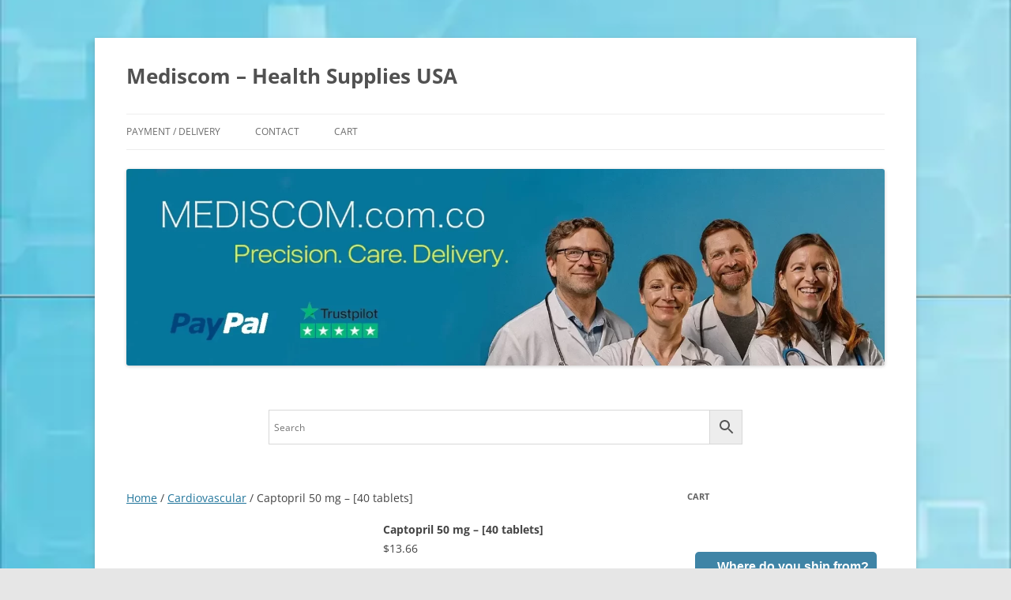

--- FILE ---
content_type: text/html; charset=UTF-8
request_url: https://mediscom.com.co/product/captopril-50-mg-40-tablets/
body_size: 28655
content:
<!DOCTYPE html>
<!--[if IE 7]>
<html class="ie ie7" lang="en-US">
<![endif]-->
<!--[if IE 8]>
<html class="ie ie8" lang="en-US">
<![endif]-->
<!--[if !(IE 7) & !(IE 8)]><!-->
<html lang="en-US">
<!--<![endif]-->
<head>
<meta charset="UTF-8" />
<meta name="viewport" content="width=device-width, initial-scale=1.0" />
<title>Captopril 50 mg - [40 tablets]</title>
<link rel="profile" href="https://gmpg.org/xfn/11" />
<link rel="pingback" href="https://mediscom.com.co/xmlrpc.php">
<!--[if lt IE 9]>
<script data-jetpack-boost="ignore" src="https://mediscom.com.co/wp-content/themes/twentytwelve/js/html5.js?ver=3.7.0" type="text/javascript"></script>
<![endif]-->
<style id="jetpack-boost-critical-css">@media all{button.pswp__button{box-shadow:none!important;background-image:url(https://mediscom.com.co/wp-content/plugins/woocommerce/assets/css/photoswipe/default-skin/default-skin.png)!important}button.pswp__button,button.pswp__button--arrow--left::before,button.pswp__button--arrow--right::before{background-color:transparent!important}button.pswp__button--arrow--left,button.pswp__button--arrow--right{background-image:none!important}.pswp{display:none;position:absolute;width:100%;height:100%;left:0;top:0;overflow:hidden;-ms-touch-action:none;touch-action:none;z-index:1500;-webkit-text-size-adjust:100%;-webkit-backface-visibility:hidden;outline:0}.pswp *{-webkit-box-sizing:border-box;box-sizing:border-box}.pswp__bg{position:absolute;left:0;top:0;width:100%;height:100%;background:#000;opacity:0;-webkit-transform:translateZ(0);transform:translateZ(0);-webkit-backface-visibility:hidden;will-change:opacity}.pswp__scroll-wrap{position:absolute;left:0;top:0;width:100%;height:100%;overflow:hidden}.pswp__container{-ms-touch-action:none;touch-action:none;position:absolute;left:0;right:0;top:0;bottom:0}.pswp__container{-webkit-touch-callout:none}.pswp__bg{will-change:opacity}.pswp__container{-webkit-backface-visibility:hidden}.pswp__item{position:absolute;left:0;right:0;top:0;bottom:0;overflow:hidden}.pswp__button{width:44px;height:44px;position:relative;background:0 0;overflow:visible;-webkit-appearance:none;display:block;border:0;padding:0;margin:0;float:left;opacity:.75;-webkit-box-shadow:none;box-shadow:none}.pswp__button,.pswp__button--arrow--left:before,.pswp__button--arrow--right:before{background:url(https://mediscom.com.co/wp-content/plugins/woocommerce/assets/css/photoswipe/default-skin/default-skin.png) 0 0 no-repeat;background-size:264px 88px;width:44px;height:44px}.pswp__button--close{background-position:0-44px}.pswp__button--share{background-position:-44px -44px}.pswp__button--fs{display:none}.pswp__button--zoom{display:none;background-position:-88px 0}.pswp__button--arrow--left,.pswp__button--arrow--right{background:0 0;top:50%;margin-top:-50px;width:70px;height:100px;position:absolute}.pswp__button--arrow--left{left:0}.pswp__button--arrow--right{right:0}.pswp__button--arrow--left:before,.pswp__button--arrow--right:before{content:"";top:35px;background-color:rgba(0,0,0,.3);height:30px;width:32px;position:absolute}.pswp__button--arrow--left:before{left:6px;background-position:-138px -44px}.pswp__button--arrow--right:before{right:6px;background-position:-94px -44px}.pswp__share-modal{display:block;background:rgba(0,0,0,.5);width:100%;height:100%;top:0;left:0;padding:10px;position:absolute;z-index:1600;opacity:0;-webkit-backface-visibility:hidden;will-change:opacity}.pswp__share-modal--hidden{display:none}.pswp__share-tooltip{z-index:1620;position:absolute;background:#fff;top:56px;border-radius:2px;display:block;width:auto;right:44px;-webkit-box-shadow:0 2px 5px rgba(0,0,0,.25);box-shadow:0 2px 5px rgba(0,0,0,.25);-webkit-transform:translateY(6px);-ms-transform:translateY(6px);transform:translateY(6px);-webkit-backface-visibility:hidden;will-change:transform}.pswp__counter{position:relative;left:0;top:0;height:44px;font-size:13px;line-height:44px;color:#fff;opacity:.75;padding:0 10px;margin-inline-end:auto}.pswp__caption{position:absolute;left:0;bottom:0;width:100%;min-height:44px}.pswp__caption__center{text-align:left;max-width:420px;margin:0 auto;font-size:13px;padding:10px;line-height:20px;color:#ccc}.pswp__preloader{width:44px;height:44px;position:absolute;top:0;left:50%;margin-left:-22px;opacity:0;will-change:opacity;direction:ltr}.pswp__preloader__icn{width:20px;height:20px;margin:12px}@media screen and (max-width:1024px){.pswp__preloader{position:relative;left:auto;top:auto;margin:0;float:right}}.pswp__ui{-webkit-font-smoothing:auto;visibility:visible;opacity:1;z-index:1550}.pswp__top-bar{position:absolute;left:0;top:0;height:44px;width:100%;display:flex;justify-content:flex-end}.pswp__caption,.pswp__top-bar{-webkit-backface-visibility:hidden;will-change:opacity}.pswp__caption,.pswp__top-bar{background-color:rgba(0,0,0,.5)}.pswp__ui--hidden .pswp__button--arrow--left,.pswp__ui--hidden .pswp__button--arrow--right,.pswp__ui--hidden .pswp__caption,.pswp__ui--hidden .pswp__top-bar{opacity:.001}.woocommerce img,.woocommerce-page img{height:auto;max-width:100%}.woocommerce #content div.product div.images,.woocommerce div.product div.images,.woocommerce-page #content div.product div.images,.woocommerce-page div.product div.images{float:left;width:48%}.woocommerce #content div.product div.summary,.woocommerce div.product div.summary,.woocommerce-page #content div.product div.summary,.woocommerce-page div.product div.summary{float:right;width:48%;clear:none}.woocommerce #content div.product .woocommerce-tabs,.woocommerce div.product .woocommerce-tabs,.woocommerce-page #content div.product .woocommerce-tabs,.woocommerce-page div.product .woocommerce-tabs{clear:both}.woocommerce #content div.product .woocommerce-tabs ul.tabs::after,.woocommerce #content div.product .woocommerce-tabs ul.tabs::before,.woocommerce div.product .woocommerce-tabs ul.tabs::after,.woocommerce div.product .woocommerce-tabs ul.tabs::before,.woocommerce-page #content div.product .woocommerce-tabs ul.tabs::after,.woocommerce-page #content div.product .woocommerce-tabs ul.tabs::before,.woocommerce-page div.product .woocommerce-tabs ul.tabs::after,.woocommerce-page div.product .woocommerce-tabs ul.tabs::before{content:" ";display:table}.woocommerce #content div.product .woocommerce-tabs ul.tabs::after,.woocommerce div.product .woocommerce-tabs ul.tabs::after,.woocommerce-page #content div.product .woocommerce-tabs ul.tabs::after,.woocommerce-page div.product .woocommerce-tabs ul.tabs::after{clear:both}.woocommerce #content div.product .woocommerce-tabs ul.tabs li,.woocommerce div.product .woocommerce-tabs ul.tabs li,.woocommerce-page #content div.product .woocommerce-tabs ul.tabs li,.woocommerce-page div.product .woocommerce-tabs ul.tabs li{display:inline-block}.screen-reader-text{clip:rect(1px,1px,1px,1px);height:1px;overflow:hidden;position:absolute!important;width:1px;word-wrap:normal!important}.woocommerce .woocommerce-breadcrumb{margin:0 0 1em;padding:0}.woocommerce .woocommerce-breadcrumb::after,.woocommerce .woocommerce-breadcrumb::before{content:" ";display:table}.woocommerce .woocommerce-breadcrumb::after{clear:both}.woocommerce .quantity .qty{width:3.631em;text-align:center}.woocommerce div.product{margin-bottom:0;position:relative}.woocommerce div.product .product_title{clear:none;margin-top:0;padding:0}.woocommerce div.product div.images{margin-bottom:2em}.woocommerce div.product div.images img{display:block;width:100%;height:auto;box-shadow:none}.woocommerce div.product div.images.woocommerce-product-gallery{position:relative}.woocommerce div.product div.images .woocommerce-product-gallery__wrapper{margin:0;padding:0}.woocommerce div.product div.images .woocommerce-product-gallery__image:nth-child(n+2){width:25%;display:inline-block}.woocommerce div.product div.images .woocommerce-product-gallery__image a{display:block;outline-offset:-2px}.woocommerce div.product div.summary{margin-bottom:2em}.woocommerce div.product .woocommerce-tabs ul.tabs{list-style:none;padding:0 0 0 1em;margin:0 0 1.618em;overflow:hidden;position:relative}.woocommerce div.product .woocommerce-tabs ul.tabs li{border:1px solid #cfc8d8;background-color:#e9e6ed;color:#515151;display:inline-block;position:relative;z-index:0;border-radius:4px 4px 0 0;margin:0-5px;padding:0 1em}.woocommerce div.product .woocommerce-tabs ul.tabs li a{display:inline-block;padding:.5em 0;font-weight:700;color:#515151;text-decoration:none}.woocommerce div.product .woocommerce-tabs ul.tabs li::after,.woocommerce div.product .woocommerce-tabs ul.tabs li::before{border:1px solid #cfc8d8;position:absolute;bottom:-1px;width:5px;height:5px;content:" ";box-sizing:border-box}.woocommerce div.product .woocommerce-tabs ul.tabs li::before{left:-5px;border-bottom-right-radius:4px;border-width:0 1px 1px 0;box-shadow:2px 2px 0#e9e6ed}.woocommerce div.product .woocommerce-tabs ul.tabs li::after{right:-5px;border-bottom-left-radius:4px;border-width:0 0 1px 1px;box-shadow:-2px 2px 0#e9e6ed}.woocommerce div.product .woocommerce-tabs ul.tabs::before{position:absolute;content:" ";width:100%;bottom:0;left:0;border-bottom:1px solid #cfc8d8;z-index:1}.woocommerce div.product .woocommerce-tabs .panel{margin:0 0 2em;padding:0}.woocommerce div.product form.cart{margin-bottom:2em}.woocommerce div.product form.cart::after,.woocommerce div.product form.cart::before{content:" ";display:table}.woocommerce div.product form.cart::after{clear:both}.woocommerce div.product form.cart div.quantity{float:left;margin:0 4px 0 0}.woocommerce div.product form.cart .button{vertical-align:middle;float:left}.woocommerce .cart .button{float:none}.woocommerce:where(body:not(.woocommerce-block-theme-has-button-styles)) button.button{font-size:100%;margin:0;line-height:1;position:relative;text-decoration:none;overflow:visible;padding:.618em 1em;font-weight:700;border-radius:3px;left:auto;color:#515151;background-color:#e9e6ed;border:0;display:inline-block;background-image:none;box-shadow:none;text-shadow:none}.woocommerce:where(body:not(.woocommerce-block-theme-has-button-styles)) button.button.alt{background-color:#7f54b3;color:#fff;-webkit-font-smoothing:antialiased}.woocommerce:where(body:not(.woocommerce-uses-block-theme)) .woocommerce-breadcrumb{font-size:.92em;color:#767676}.woocommerce:where(body:not(.woocommerce-uses-block-theme)) .woocommerce-breadcrumb a{color:#767676}.woocommerce:where(body:not(.woocommerce-uses-block-theme)) div.product p.price{color:#958e09;font-size:1.25em}.aws-container .aws-search-form{position:relative;width:100%;float:none!important;display:-webkit-box!important;display:-moz-box!important;display:-ms-flexbox!important;display:-webkit-flex!important;display:flex!important;align-items:stretch;height:44px}.aws-container .aws-search-form *{-moz-box-sizing:border-box;-webkit-box-sizing:border-box;box-sizing:border-box;-moz-hyphens:manual;-webkit-hyphens:manual;hyphens:manual;border-radius:0!important}.aws-container .aws-search-form .aws-loader,.aws-container .aws-search-form .aws-loader:after{border-radius:50%!important;width:20px;height:20px}.aws-container .aws-search-form .aws-wrapper{flex-grow:1;position:relative;vertical-align:top;padding:0;width:100%;overflow:hidden}.aws-container .aws-search-form .aws-loader{position:absolute;display:none;right:10px;top:50%;z-index:999;margin:-10px 0 0;font-size:10px;text-indent:-9999em;border-top:3px solid #ededed;border-right:3px solid #ededed;border-bottom:3px solid #ededed;border-left:3px solid #555}.aws-container .aws-search-label{position:absolute!important;left:-10000px;top:auto;width:1px;height:1px;overflow:hidden;clip:rect(1px,1px,1px,1px)}.aws-container .aws-search-field{width:100%;max-width:100%;color:#313131;padding:6px;line-height:30px;display:block;font-size:12px;position:relative;z-index:2;-webkit-appearance:none;height:100%;min-height:inherit;margin:0!important;border:1px solid #d8d8d8;outline:0}@media screen and (-webkit-min-device-pixel-ratio:0) and (max-width:1024px){.aws-container .aws-search-field{font-size:16px}}.aws-container .aws-search-field::-webkit-search-cancel-button,.aws-container .aws-search-field::-webkit-search-results-button{display:none}.aws-container .aws-search-form .aws-search-clear{display:none!important;position:absolute;top:0;right:0;z-index:2;color:#757575;height:100%;width:38px;padding:0 0 0 10px;text-align:left}.aws-container .aws-search-form .aws-search-clear span{position:relative;display:block;font-size:24px;line-height:24px;top:50%;margin-top:-12px}.aws-container .aws-search-form .aws-search-btn{padding:0;line-height:10px;width:42px}.aws-container .aws-search-form .aws-search-btn_icon{display:inline-block;fill:currentColor;height:24px;line-height:24px;position:relative;width:42px;color:#555}.aws-container .aws-search-form .aws-search-btn svg{display:block;height:100%;width:100%}.aws-container .aws-search-form .aws-form-btn{display:-webkit-box;display:-moz-box;display:-ms-flexbox;display:-webkit-flex;display:flex;justify-content:center;flex-direction:column;text-align:center;background:#ededed;border:1px solid #d8d8d8;margin:0 0 0-1px;position:relative;white-space:nowrap}@font-face{font-family:"Open Sans";font-style:italic;font-display:fallback;font-weight:400;unicode-range:U+0460-052F,U+1C80-1C88,U+20B4,U+2DE0-2DFF,U+A640-A69F,U+FE2E-FE2F}@font-face{font-family:"Open Sans";font-style:italic;font-display:fallback;font-weight:400;unicode-range:U+0301,U+0400-045F,U+0490-0491,U+04B0-04B1,U+2116}@font-face{font-family:"Open Sans";font-style:italic;font-display:fallback;font-weight:400;unicode-range:U+1F00-1FFF}@font-face{font-family:"Open Sans";font-style:italic;font-display:fallback;font-weight:400;unicode-range:U+0370-03FF}@font-face{font-family:"Open Sans";font-style:italic;font-display:fallback;font-weight:400;unicode-range:U+0590-05FF,U+200C-2010,U+20AA,U+25CC,U+FB1D-FB4F}@font-face{font-family:"Open Sans";font-style:italic;font-display:fallback;font-weight:400;unicode-range:U+0102-0103,U+0110-0111,U+0128-0129,U+0168-0169,U+01A0-01A1,U+01AF-01B0,U+1EA0-1EF9,U+20AB}@font-face{font-family:"Open Sans";font-style:italic;font-display:fallback;font-weight:400;unicode-range:U+0100-024F,U+0259,U+1E00-1EFF,U+2020,U+20A0-20AB,U+20AD-20CF,U+2113,U+2C60-2C7F,U+A720-A7FF}@font-face{font-family:"Open Sans";font-style:italic;font-display:fallback;font-weight:400;unicode-range:U+0000-00FF,U+0131,U+0152-0153,U+02BB-02BC,U+02C6,U+02DA,U+02DC,U+2000-206F,U+2074,U+20AC,U+2122,U+2191,U+2193,U+2212,U+2215,U+FEFF,U+FFFD}@font-face{font-family:"Open Sans";font-style:normal;font-display:fallback;font-weight:400;unicode-range:U+0460-052F,U+1C80-1C88,U+20B4,U+2DE0-2DFF,U+A640-A69F,U+FE2E-FE2F}@font-face{font-family:"Open Sans";font-style:normal;font-display:fallback;font-weight:400;unicode-range:U+0301,U+0400-045F,U+0490-0491,U+04B0-04B1,U+2116}@font-face{font-family:"Open Sans";font-style:normal;font-display:fallback;font-weight:400;unicode-range:U+1F00-1FFF}@font-face{font-family:"Open Sans";font-style:normal;font-display:fallback;font-weight:400;unicode-range:U+0370-03FF}@font-face{font-family:"Open Sans";font-style:normal;font-display:fallback;font-weight:400;unicode-range:U+0590-05FF,U+200C-2010,U+20AA,U+25CC,U+FB1D-FB4F}@font-face{font-family:"Open Sans";font-style:normal;font-display:fallback;font-weight:400;unicode-range:U+0102-0103,U+0110-0111,U+0128-0129,U+0168-0169,U+01A0-01A1,U+01AF-01B0,U+1EA0-1EF9,U+20AB}@font-face{font-family:"Open Sans";font-style:normal;font-display:fallback;font-weight:400;unicode-range:U+0100-024F,U+0259,U+1E00-1EFF,U+2020,U+20A0-20AB,U+20AD-20CF,U+2113,U+2C60-2C7F,U+A720-A7FF}@font-face{font-family:"Open Sans";font-style:normal;font-display:fallback;font-weight:400;unicode-range:U+0000-00FF,U+0131,U+0152-0153,U+02BB-02BC,U+02C6,U+02DA,U+02DC,U+2000-206F,U+2074,U+20AC,U+2122,U+2191,U+2193,U+2212,U+2215,U+FEFF,U+FFFD}@font-face{font-family:"Open Sans";font-style:italic;font-display:fallback;font-weight:700;unicode-range:U+0460-052F,U+1C80-1C88,U+20B4,U+2DE0-2DFF,U+A640-A69F,U+FE2E-FE2F}@font-face{font-family:"Open Sans";font-style:italic;font-display:fallback;font-weight:700;unicode-range:U+0301,U+0400-045F,U+0490-0491,U+04B0-04B1,U+2116}@font-face{font-family:"Open Sans";font-style:italic;font-display:fallback;font-weight:700;unicode-range:U+1F00-1FFF}@font-face{font-family:"Open Sans";font-style:italic;font-display:fallback;font-weight:700;unicode-range:U+0370-03FF}@font-face{font-family:"Open Sans";font-style:italic;font-display:fallback;font-weight:700;unicode-range:U+0590-05FF,U+200C-2010,U+20AA,U+25CC,U+FB1D-FB4F}@font-face{font-family:"Open Sans";font-style:italic;font-display:fallback;font-weight:700;unicode-range:U+0102-0103,U+0110-0111,U+0128-0129,U+0168-0169,U+01A0-01A1,U+01AF-01B0,U+1EA0-1EF9,U+20AB}@font-face{font-family:"Open Sans";font-style:italic;font-display:fallback;font-weight:700;unicode-range:U+0100-024F,U+0259,U+1E00-1EFF,U+2020,U+20A0-20AB,U+20AD-20CF,U+2113,U+2C60-2C7F,U+A720-A7FF}@font-face{font-family:"Open Sans";font-style:italic;font-display:fallback;font-weight:700;unicode-range:U+0000-00FF,U+0131,U+0152-0153,U+02BB-02BC,U+02C6,U+02DA,U+02DC,U+2000-206F,U+2074,U+20AC,U+2122,U+2191,U+2193,U+2212,U+2215,U+FEFF,U+FFFD}@font-face{font-family:"Open Sans";font-style:normal;font-display:fallback;font-weight:700;unicode-range:U+0460-052F,U+1C80-1C88,U+20B4,U+2DE0-2DFF,U+A640-A69F,U+FE2E-FE2F}@font-face{font-family:"Open Sans";font-style:normal;font-display:fallback;font-weight:700;unicode-range:U+0301,U+0400-045F,U+0490-0491,U+04B0-04B1,U+2116}@font-face{font-family:"Open Sans";font-style:normal;font-display:fallback;font-weight:700;unicode-range:U+1F00-1FFF}@font-face{font-family:"Open Sans";font-style:normal;font-display:fallback;font-weight:700;unicode-range:U+0370-03FF}@font-face{font-family:"Open Sans";font-style:normal;font-display:fallback;font-weight:700;unicode-range:U+0590-05FF,U+200C-2010,U+20AA,U+25CC,U+FB1D-FB4F}@font-face{font-family:"Open Sans";font-style:normal;font-display:fallback;font-weight:700;unicode-range:U+0102-0103,U+0110-0111,U+0128-0129,U+0168-0169,U+01A0-01A1,U+01AF-01B0,U+1EA0-1EF9,U+20AB}@font-face{font-family:"Open Sans";font-style:normal;font-display:fallback;font-weight:700;unicode-range:U+0100-024F,U+0259,U+1E00-1EFF,U+2020,U+20A0-20AB,U+20AD-20CF,U+2113,U+2C60-2C7F,U+A720-A7FF}@font-face{font-family:"Open Sans";font-style:normal;font-display:fallback;font-weight:700;unicode-range:U+0000-00FF,U+0131,U+0152-0153,U+02BB-02BC,U+02C6,U+02DA,U+02DC,U+2000-206F,U+2074,U+20AC,U+2122,U+2191,U+2193,U+2212,U+2215,U+FEFF,U+FFFD}a,aside,body,div,form,h1,h2,h3,header,hgroup,html,img,label,li,nav,p,span,ul{margin:0;padding:0;border:0;font-size:100%;vertical-align:baseline}body{line-height:1}ul{list-style:none}h1,h2,h3{clear:both}html{overflow-y:scroll;font-size:100%;-webkit-text-size-adjust:100%;-ms-text-size-adjust:100%}aside,header,hgroup,nav{display:block}img{border:0;-ms-interpolation-mode:bicubic}.wrapper:after{clear:both}.wrapper:after,.wrapper:before{display:table;content:""}.widget-title{font-size:11px;font-size:.785714286rem;line-height:2.181818182;font-weight:700;text-transform:uppercase;color:#636363}button,input{border:1px solid #ccc;border-radius:3px;font-family:inherit;padding:6px;padding:.428571429rem}button,input{line-height:normal}input[type=hidden]{border:0;border-radius:0;padding:0}.menu-toggle{padding:6px 10px;padding:.428571429rem .714285714rem;font-size:11px;font-size:.785714286rem;line-height:1.428571429;font-weight:400;color:#7c7c7c;background-color:#e6e6e6;background-repeat:repeat-x;background-image:-moz-linear-gradient(top,#f4f4f4,#e6e6e6);background-image:-ms-linear-gradient(top,#f4f4f4,#e6e6e6);background-image:-webkit-linear-gradient(top,#f4f4f4,#e6e6e6);background-image:-o-linear-gradient(top,#f4f4f4,#e6e6e6);background-image:linear-gradient(to bottom,#f4f4f4,#e6e6e6);border:1px solid #d2d2d2;border-radius:3px;box-shadow:0 1px 2px rgb(64 64 64/.1)}.widget img{max-width:100%}img.header-image,img.wp-post-image{max-width:100%;height:auto}.widget img,img.header-image,img.wp-post-image{border-radius:3px;box-shadow:0 1px 4px rgb(0 0 0/.2)}.site-content nav{clear:both;line-height:2;overflow:hidden}html{font-size:87.5%}body{font-size:14px;font-size:1rem;font-family:Helvetica,Arial,sans-serif;text-rendering:optimizeLegibility;color:#444}body.custom-font-enabled{font-family:"Open Sans",Helvetica,Arial,sans-serif}a{outline:0;color:#21759b}.site .screen-reader-text{position:absolute!important;clip-path:inset(50%);overflow:hidden;height:1px;width:1px}.site{padding:0 24px;padding:0 1.714285714rem;background-color:#fff}.site-content{margin:24px 0 0;margin:1.714285714rem 0 0}.widget-area{margin:24px 0 0;margin:1.714285714rem 0 0}.site-header{padding:24px 0;padding:1.714285714rem 0}.site-header h1,.site-header h2{text-align:center}.site-header h1 a{color:#515151;display:inline-block;text-decoration:none}.site-header h1{font-size:24px;font-size:1.714285714rem;line-height:1.285714286;margin-bottom:14px;margin-bottom:1rem}.site-header h2{font-weight:400;font-size:13px;font-size:.928571429rem;line-height:1.846153846;color:#757575}.header-image{margin-top:24px;margin-top:1.714285714rem}.main-navigation{margin-top:24px;margin-top:1.714285714rem;text-align:center}.main-navigation li{margin-top:24px;margin-top:1.714285714rem;font-size:12px;font-size:.857142857rem;line-height:1.42857143}.main-navigation a{color:#5e5e5e}.main-navigation ul.nav-menu{display:none}.menu-toggle{display:inline-block}.widget-area .widget{-webkit-hyphens:auto;-moz-hyphens:auto;hyphens:auto;margin-bottom:48px;margin-bottom:3.428571429rem;word-wrap:break-word}.widget-area .widget h3{margin-bottom:24px;margin-bottom:1.714285714rem}.widget-area .widget .textwidget,.widget-area .widget p{font-size:13px;font-size:.928571429rem;line-height:1.846153846}.widget-area .widget p{margin-bottom:24px;margin-bottom:1.714285714rem}.widget-area .widget a{color:#757575}footer[role=contentinfo] a{color:#686868}.entry-content,.entry-summary{line-height:1.714285714}.entry-content h2{margin:24px 0;margin:1.714285714rem 0;line-height:1.714285714}.entry-content h2{font-size:18px;font-size:1.285714286rem;line-height:1.6}.entry-content p,.entry-summary p{margin:0 0 24px;margin:0 0 1.714285714rem;line-height:1.714285714}@-ms-viewport{width:device-width}@viewport{width:device-width}@media screen and (min-width:600px){.site{margin:0 auto;max-width:960px;max-width:68.571428571rem;overflow:hidden}.site-content{float:left;width:65.104166667%}.widget-area{float:right;width:26.041666667%}.site-header h1,.site-header h2{text-align:left}.site-header h1{font-size:26px;font-size:1.857142857rem;line-height:1.846153846;margin-bottom:0}.main-navigation ul.nav-menu{border-bottom:1px solid #ededed;border-top:1px solid #ededed;display:inline-block!important;text-align:left;width:100%}.main-navigation ul{margin:0;text-indent:0}.main-navigation li,.main-navigation li a{display:inline-block;text-decoration:none}.main-navigation li a{border-bottom:0;color:#6a6a6a;line-height:3.692307692;text-transform:uppercase;white-space:nowrap}.main-navigation li{margin:0 40px 0 0;margin:0 2.857142857rem 0 0;position:relative}.menu-toggle{display:none}}@media screen and (min-width:960px){body{background-color:#e6e6e6}body .site{padding:0 40px;padding:0 2.857142857rem;margin-top:48px;margin-top:3.428571429rem;margin-bottom:48px;margin-bottom:3.428571429rem;box-shadow:0 2px 6px rgb(100 100 100/.3)}}.aws-search-wrapper{text-align:center;margin:20px auto;padding:10px 15px;max-width:600px}}@media only screen and (max-width:768px){.woocommerce #content div.product div.images,.woocommerce #content div.product div.summary,.woocommerce div.product div.images,.woocommerce div.product div.summary,.woocommerce-page #content div.product div.images,.woocommerce-page #content div.product div.summary,.woocommerce-page div.product div.images,.woocommerce-page div.product div.summary{float:none;width:100%}}@media all{.screen-reader-text{clip:rect(1px,1px,1px,1px);word-wrap:normal!important;border:0;clip-path:inset(50%);height:1px;margin:-1px;overflow:hidden;overflow-wrap:normal!important;padding:0;position:absolute!important;width:1px}}</style><meta name='robots' content='index, follow, max-image-preview:large, max-snippet:-1, max-video-preview:-1' />

	<!-- This site is optimized with the Yoast SEO plugin v26.8 - https://yoast.com/product/yoast-seo-wordpress/ -->
	<meta name="description" content="🇺🇸 Get 40 tablets of Captopril 50 mg for effective blood pressure management. Order now for 🌍 Worldwide delivery in 1–2 weeks." />
	<link rel="canonical" href="https://mediscom.com.co/product/captopril-50-mg-40-tablets/" />
	<script data-jetpack-boost="ignore" type="application/ld+json" class="yoast-schema-graph">{"@context":"https://schema.org","@graph":[{"@type":"WebPage","@id":"https://mediscom.com.co/product/captopril-50-mg-40-tablets/","url":"https://mediscom.com.co/product/captopril-50-mg-40-tablets/","name":"Captopril 50 mg - [40 tablets]","isPartOf":{"@id":"https://mediscom.com.co/#website"},"primaryImageOfPage":{"@id":"https://mediscom.com.co/product/captopril-50-mg-40-tablets/#primaryimage"},"image":{"@id":"https://mediscom.com.co/product/captopril-50-mg-40-tablets/#primaryimage"},"thumbnailUrl":"https://mediscom.com.co/wp-content/uploads/2025/06/Captopril-50mg-40.webp","datePublished":"2022-11-26T14:47:35+00:00","dateModified":"2025-07-06T10:57:48+00:00","description":"🇺🇸 Get 40 tablets of Captopril 50 mg for effective blood pressure management. Order now for 🌍 Worldwide delivery in 1–2 weeks.","breadcrumb":{"@id":"https://mediscom.com.co/product/captopril-50-mg-40-tablets/#breadcrumb"},"inLanguage":"en-US","potentialAction":[{"@type":"ReadAction","target":["https://mediscom.com.co/product/captopril-50-mg-40-tablets/"]}]},{"@type":"ImageObject","inLanguage":"en-US","@id":"https://mediscom.com.co/product/captopril-50-mg-40-tablets/#primaryimage","url":"https://mediscom.com.co/wp-content/uploads/2025/06/Captopril-50mg-40.webp","contentUrl":"https://mediscom.com.co/wp-content/uploads/2025/06/Captopril-50mg-40.webp","width":600,"height":450,"caption":"Captopril 50 mg"},{"@type":"BreadcrumbList","@id":"https://mediscom.com.co/product/captopril-50-mg-40-tablets/#breadcrumb","itemListElement":[{"@type":"ListItem","position":1,"name":"Home","item":"https://mediscom.com.co/"},{"@type":"ListItem","position":2,"name":"Shop","item":"https://mediscom.com.co/"},{"@type":"ListItem","position":3,"name":"Captopril 50 mg &#8211; [40 tablets]"}]},{"@type":"WebSite","@id":"https://mediscom.com.co/#website","url":"https://mediscom.com.co/","name":"Mediscom - Health Supplies USA","description":"","potentialAction":[{"@type":"SearchAction","target":{"@type":"EntryPoint","urlTemplate":"https://mediscom.com.co/?s={search_term_string}"},"query-input":{"@type":"PropertyValueSpecification","valueRequired":true,"valueName":"search_term_string"}}],"inLanguage":"en-US"}]}</script>
	<!-- / Yoast SEO plugin. -->


<link rel="alternate" type="application/rss+xml" title="Mediscom - Health Supplies USA &raquo; Feed" href="https://mediscom.com.co/feed/" />
<link rel="alternate" type="application/rss+xml" title="Mediscom - Health Supplies USA &raquo; Comments Feed" href="https://mediscom.com.co/comments/feed/" />
<link rel="alternate" title="oEmbed (JSON)" type="application/json+oembed" href="https://mediscom.com.co/wp-json/oembed/1.0/embed?url=https%3A%2F%2Fmediscom.com.co%2Fproduct%2Fcaptopril-50-mg-40-tablets%2F" />
<link rel="alternate" title="oEmbed (XML)" type="text/xml+oembed" href="https://mediscom.com.co/wp-json/oembed/1.0/embed?url=https%3A%2F%2Fmediscom.com.co%2Fproduct%2Fcaptopril-50-mg-40-tablets%2F&#038;format=xml" />
<noscript><link rel='stylesheet' id='all-css-eef802bf5a5e703cd5750f87575096b5' href='https://mediscom.com.co/wp-content/boost-cache/static/6a629cee93.min.css' type='text/css' media='all' /></noscript><link data-media="all" onload="this.media=this.dataset.media; delete this.dataset.media; this.removeAttribute( &apos;onload&apos; );" rel='stylesheet' id='all-css-eef802bf5a5e703cd5750f87575096b5' href='https://mediscom.com.co/wp-content/boost-cache/static/6a629cee93.min.css' type='text/css' media="not all" />
<noscript><link rel='stylesheet' id='only-screen-and-max-width-768px-css-4c9e7361267861198ccb63d2a9fcc8ab' href='https://mediscom.com.co/wp-content/boost-cache/static/fd27cdfd46.min.css' type='text/css' media='only screen and (max-width: 768px)' /></noscript><link data-media="only screen and (max-width: 768px)" onload="this.media=this.dataset.media; delete this.dataset.media; this.removeAttribute( &apos;onload&apos; );" rel='stylesheet' id='only-screen-and-max-width-768px-css-4c9e7361267861198ccb63d2a9fcc8ab' href='https://mediscom.com.co/wp-content/boost-cache/static/fd27cdfd46.min.css' type='text/css' media="not all" />
<style id='wp-img-auto-sizes-contain-inline-css'>
img:is([sizes=auto i],[sizes^="auto," i]){contain-intrinsic-size:3000px 1500px}
/*# sourceURL=wp-img-auto-sizes-contain-inline-css */
</style>
<style id='wp-emoji-styles-inline-css'>

	img.wp-smiley, img.emoji {
		display: inline !important;
		border: none !important;
		box-shadow: none !important;
		height: 1em !important;
		width: 1em !important;
		margin: 0 0.07em !important;
		vertical-align: -0.1em !important;
		background: none !important;
		padding: 0 !important;
	}
/*# sourceURL=wp-emoji-styles-inline-css */
</style>
<style id='wp-block-library-inline-css'>
:root{--wp-block-synced-color:#7a00df;--wp-block-synced-color--rgb:122,0,223;--wp-bound-block-color:var(--wp-block-synced-color);--wp-editor-canvas-background:#ddd;--wp-admin-theme-color:#007cba;--wp-admin-theme-color--rgb:0,124,186;--wp-admin-theme-color-darker-10:#006ba1;--wp-admin-theme-color-darker-10--rgb:0,107,160.5;--wp-admin-theme-color-darker-20:#005a87;--wp-admin-theme-color-darker-20--rgb:0,90,135;--wp-admin-border-width-focus:2px}@media (min-resolution:192dpi){:root{--wp-admin-border-width-focus:1.5px}}.wp-element-button{cursor:pointer}:root .has-very-light-gray-background-color{background-color:#eee}:root .has-very-dark-gray-background-color{background-color:#313131}:root .has-very-light-gray-color{color:#eee}:root .has-very-dark-gray-color{color:#313131}:root .has-vivid-green-cyan-to-vivid-cyan-blue-gradient-background{background:linear-gradient(135deg,#00d084,#0693e3)}:root .has-purple-crush-gradient-background{background:linear-gradient(135deg,#34e2e4,#4721fb 50%,#ab1dfe)}:root .has-hazy-dawn-gradient-background{background:linear-gradient(135deg,#faaca8,#dad0ec)}:root .has-subdued-olive-gradient-background{background:linear-gradient(135deg,#fafae1,#67a671)}:root .has-atomic-cream-gradient-background{background:linear-gradient(135deg,#fdd79a,#004a59)}:root .has-nightshade-gradient-background{background:linear-gradient(135deg,#330968,#31cdcf)}:root .has-midnight-gradient-background{background:linear-gradient(135deg,#020381,#2874fc)}:root{--wp--preset--font-size--normal:16px;--wp--preset--font-size--huge:42px}.has-regular-font-size{font-size:1em}.has-larger-font-size{font-size:2.625em}.has-normal-font-size{font-size:var(--wp--preset--font-size--normal)}.has-huge-font-size{font-size:var(--wp--preset--font-size--huge)}.has-text-align-center{text-align:center}.has-text-align-left{text-align:left}.has-text-align-right{text-align:right}.has-fit-text{white-space:nowrap!important}#end-resizable-editor-section{display:none}.aligncenter{clear:both}.items-justified-left{justify-content:flex-start}.items-justified-center{justify-content:center}.items-justified-right{justify-content:flex-end}.items-justified-space-between{justify-content:space-between}.screen-reader-text{border:0;clip-path:inset(50%);height:1px;margin:-1px;overflow:hidden;padding:0;position:absolute;width:1px;word-wrap:normal!important}.screen-reader-text:focus{background-color:#ddd;clip-path:none;color:#444;display:block;font-size:1em;height:auto;left:5px;line-height:normal;padding:15px 23px 14px;text-decoration:none;top:5px;width:auto;z-index:100000}html :where(.has-border-color){border-style:solid}html :where([style*=border-top-color]){border-top-style:solid}html :where([style*=border-right-color]){border-right-style:solid}html :where([style*=border-bottom-color]){border-bottom-style:solid}html :where([style*=border-left-color]){border-left-style:solid}html :where([style*=border-width]){border-style:solid}html :where([style*=border-top-width]){border-top-style:solid}html :where([style*=border-right-width]){border-right-style:solid}html :where([style*=border-bottom-width]){border-bottom-style:solid}html :where([style*=border-left-width]){border-left-style:solid}html :where(img[class*=wp-image-]){height:auto;max-width:100%}:where(figure){margin:0 0 1em}html :where(.is-position-sticky){--wp-admin--admin-bar--position-offset:var(--wp-admin--admin-bar--height,0px)}@media screen and (max-width:600px){html :where(.is-position-sticky){--wp-admin--admin-bar--position-offset:0px}}

/*# sourceURL=wp-block-library-inline-css */
</style><noscript><link rel='stylesheet' id='all-css-65ef3b717efbf4c44d73f18949fd866b' href='https://mediscom.com.co/wp-content/boost-cache/static/a653beb090.min.css' type='text/css' media='all' /></noscript><link data-media="all" onload="this.media=this.dataset.media; delete this.dataset.media; this.removeAttribute( &apos;onload&apos; );" rel='stylesheet' id='all-css-65ef3b717efbf4c44d73f18949fd866b' href='https://mediscom.com.co/wp-content/boost-cache/static/a653beb090.min.css' type='text/css' media="not all" />
<style id='global-styles-inline-css'>
:root{--wp--preset--aspect-ratio--square: 1;--wp--preset--aspect-ratio--4-3: 4/3;--wp--preset--aspect-ratio--3-4: 3/4;--wp--preset--aspect-ratio--3-2: 3/2;--wp--preset--aspect-ratio--2-3: 2/3;--wp--preset--aspect-ratio--16-9: 16/9;--wp--preset--aspect-ratio--9-16: 9/16;--wp--preset--color--black: #000000;--wp--preset--color--cyan-bluish-gray: #abb8c3;--wp--preset--color--white: #fff;--wp--preset--color--pale-pink: #f78da7;--wp--preset--color--vivid-red: #cf2e2e;--wp--preset--color--luminous-vivid-orange: #ff6900;--wp--preset--color--luminous-vivid-amber: #fcb900;--wp--preset--color--light-green-cyan: #7bdcb5;--wp--preset--color--vivid-green-cyan: #00d084;--wp--preset--color--pale-cyan-blue: #8ed1fc;--wp--preset--color--vivid-cyan-blue: #0693e3;--wp--preset--color--vivid-purple: #9b51e0;--wp--preset--color--blue: #21759b;--wp--preset--color--dark-gray: #444;--wp--preset--color--medium-gray: #9f9f9f;--wp--preset--color--light-gray: #e6e6e6;--wp--preset--gradient--vivid-cyan-blue-to-vivid-purple: linear-gradient(135deg,rgb(6,147,227) 0%,rgb(155,81,224) 100%);--wp--preset--gradient--light-green-cyan-to-vivid-green-cyan: linear-gradient(135deg,rgb(122,220,180) 0%,rgb(0,208,130) 100%);--wp--preset--gradient--luminous-vivid-amber-to-luminous-vivid-orange: linear-gradient(135deg,rgb(252,185,0) 0%,rgb(255,105,0) 100%);--wp--preset--gradient--luminous-vivid-orange-to-vivid-red: linear-gradient(135deg,rgb(255,105,0) 0%,rgb(207,46,46) 100%);--wp--preset--gradient--very-light-gray-to-cyan-bluish-gray: linear-gradient(135deg,rgb(238,238,238) 0%,rgb(169,184,195) 100%);--wp--preset--gradient--cool-to-warm-spectrum: linear-gradient(135deg,rgb(74,234,220) 0%,rgb(151,120,209) 20%,rgb(207,42,186) 40%,rgb(238,44,130) 60%,rgb(251,105,98) 80%,rgb(254,248,76) 100%);--wp--preset--gradient--blush-light-purple: linear-gradient(135deg,rgb(255,206,236) 0%,rgb(152,150,240) 100%);--wp--preset--gradient--blush-bordeaux: linear-gradient(135deg,rgb(254,205,165) 0%,rgb(254,45,45) 50%,rgb(107,0,62) 100%);--wp--preset--gradient--luminous-dusk: linear-gradient(135deg,rgb(255,203,112) 0%,rgb(199,81,192) 50%,rgb(65,88,208) 100%);--wp--preset--gradient--pale-ocean: linear-gradient(135deg,rgb(255,245,203) 0%,rgb(182,227,212) 50%,rgb(51,167,181) 100%);--wp--preset--gradient--electric-grass: linear-gradient(135deg,rgb(202,248,128) 0%,rgb(113,206,126) 100%);--wp--preset--gradient--midnight: linear-gradient(135deg,rgb(2,3,129) 0%,rgb(40,116,252) 100%);--wp--preset--font-size--small: 13px;--wp--preset--font-size--medium: 20px;--wp--preset--font-size--large: 36px;--wp--preset--font-size--x-large: 42px;--wp--preset--spacing--20: 0.44rem;--wp--preset--spacing--30: 0.67rem;--wp--preset--spacing--40: 1rem;--wp--preset--spacing--50: 1.5rem;--wp--preset--spacing--60: 2.25rem;--wp--preset--spacing--70: 3.38rem;--wp--preset--spacing--80: 5.06rem;--wp--preset--shadow--natural: 6px 6px 9px rgba(0, 0, 0, 0.2);--wp--preset--shadow--deep: 12px 12px 50px rgba(0, 0, 0, 0.4);--wp--preset--shadow--sharp: 6px 6px 0px rgba(0, 0, 0, 0.2);--wp--preset--shadow--outlined: 6px 6px 0px -3px rgb(255, 255, 255), 6px 6px rgb(0, 0, 0);--wp--preset--shadow--crisp: 6px 6px 0px rgb(0, 0, 0);}:where(.is-layout-flex){gap: 0.5em;}:where(.is-layout-grid){gap: 0.5em;}body .is-layout-flex{display: flex;}.is-layout-flex{flex-wrap: wrap;align-items: center;}.is-layout-flex > :is(*, div){margin: 0;}body .is-layout-grid{display: grid;}.is-layout-grid > :is(*, div){margin: 0;}:where(.wp-block-columns.is-layout-flex){gap: 2em;}:where(.wp-block-columns.is-layout-grid){gap: 2em;}:where(.wp-block-post-template.is-layout-flex){gap: 1.25em;}:where(.wp-block-post-template.is-layout-grid){gap: 1.25em;}.has-black-color{color: var(--wp--preset--color--black) !important;}.has-cyan-bluish-gray-color{color: var(--wp--preset--color--cyan-bluish-gray) !important;}.has-white-color{color: var(--wp--preset--color--white) !important;}.has-pale-pink-color{color: var(--wp--preset--color--pale-pink) !important;}.has-vivid-red-color{color: var(--wp--preset--color--vivid-red) !important;}.has-luminous-vivid-orange-color{color: var(--wp--preset--color--luminous-vivid-orange) !important;}.has-luminous-vivid-amber-color{color: var(--wp--preset--color--luminous-vivid-amber) !important;}.has-light-green-cyan-color{color: var(--wp--preset--color--light-green-cyan) !important;}.has-vivid-green-cyan-color{color: var(--wp--preset--color--vivid-green-cyan) !important;}.has-pale-cyan-blue-color{color: var(--wp--preset--color--pale-cyan-blue) !important;}.has-vivid-cyan-blue-color{color: var(--wp--preset--color--vivid-cyan-blue) !important;}.has-vivid-purple-color{color: var(--wp--preset--color--vivid-purple) !important;}.has-black-background-color{background-color: var(--wp--preset--color--black) !important;}.has-cyan-bluish-gray-background-color{background-color: var(--wp--preset--color--cyan-bluish-gray) !important;}.has-white-background-color{background-color: var(--wp--preset--color--white) !important;}.has-pale-pink-background-color{background-color: var(--wp--preset--color--pale-pink) !important;}.has-vivid-red-background-color{background-color: var(--wp--preset--color--vivid-red) !important;}.has-luminous-vivid-orange-background-color{background-color: var(--wp--preset--color--luminous-vivid-orange) !important;}.has-luminous-vivid-amber-background-color{background-color: var(--wp--preset--color--luminous-vivid-amber) !important;}.has-light-green-cyan-background-color{background-color: var(--wp--preset--color--light-green-cyan) !important;}.has-vivid-green-cyan-background-color{background-color: var(--wp--preset--color--vivid-green-cyan) !important;}.has-pale-cyan-blue-background-color{background-color: var(--wp--preset--color--pale-cyan-blue) !important;}.has-vivid-cyan-blue-background-color{background-color: var(--wp--preset--color--vivid-cyan-blue) !important;}.has-vivid-purple-background-color{background-color: var(--wp--preset--color--vivid-purple) !important;}.has-black-border-color{border-color: var(--wp--preset--color--black) !important;}.has-cyan-bluish-gray-border-color{border-color: var(--wp--preset--color--cyan-bluish-gray) !important;}.has-white-border-color{border-color: var(--wp--preset--color--white) !important;}.has-pale-pink-border-color{border-color: var(--wp--preset--color--pale-pink) !important;}.has-vivid-red-border-color{border-color: var(--wp--preset--color--vivid-red) !important;}.has-luminous-vivid-orange-border-color{border-color: var(--wp--preset--color--luminous-vivid-orange) !important;}.has-luminous-vivid-amber-border-color{border-color: var(--wp--preset--color--luminous-vivid-amber) !important;}.has-light-green-cyan-border-color{border-color: var(--wp--preset--color--light-green-cyan) !important;}.has-vivid-green-cyan-border-color{border-color: var(--wp--preset--color--vivid-green-cyan) !important;}.has-pale-cyan-blue-border-color{border-color: var(--wp--preset--color--pale-cyan-blue) !important;}.has-vivid-cyan-blue-border-color{border-color: var(--wp--preset--color--vivid-cyan-blue) !important;}.has-vivid-purple-border-color{border-color: var(--wp--preset--color--vivid-purple) !important;}.has-vivid-cyan-blue-to-vivid-purple-gradient-background{background: var(--wp--preset--gradient--vivid-cyan-blue-to-vivid-purple) !important;}.has-light-green-cyan-to-vivid-green-cyan-gradient-background{background: var(--wp--preset--gradient--light-green-cyan-to-vivid-green-cyan) !important;}.has-luminous-vivid-amber-to-luminous-vivid-orange-gradient-background{background: var(--wp--preset--gradient--luminous-vivid-amber-to-luminous-vivid-orange) !important;}.has-luminous-vivid-orange-to-vivid-red-gradient-background{background: var(--wp--preset--gradient--luminous-vivid-orange-to-vivid-red) !important;}.has-very-light-gray-to-cyan-bluish-gray-gradient-background{background: var(--wp--preset--gradient--very-light-gray-to-cyan-bluish-gray) !important;}.has-cool-to-warm-spectrum-gradient-background{background: var(--wp--preset--gradient--cool-to-warm-spectrum) !important;}.has-blush-light-purple-gradient-background{background: var(--wp--preset--gradient--blush-light-purple) !important;}.has-blush-bordeaux-gradient-background{background: var(--wp--preset--gradient--blush-bordeaux) !important;}.has-luminous-dusk-gradient-background{background: var(--wp--preset--gradient--luminous-dusk) !important;}.has-pale-ocean-gradient-background{background: var(--wp--preset--gradient--pale-ocean) !important;}.has-electric-grass-gradient-background{background: var(--wp--preset--gradient--electric-grass) !important;}.has-midnight-gradient-background{background: var(--wp--preset--gradient--midnight) !important;}.has-small-font-size{font-size: var(--wp--preset--font-size--small) !important;}.has-medium-font-size{font-size: var(--wp--preset--font-size--medium) !important;}.has-large-font-size{font-size: var(--wp--preset--font-size--large) !important;}.has-x-large-font-size{font-size: var(--wp--preset--font-size--x-large) !important;}
/*# sourceURL=global-styles-inline-css */
</style>

<style id='classic-theme-styles-inline-css'>
/*! This file is auto-generated */
.wp-block-button__link{color:#fff;background-color:#32373c;border-radius:9999px;box-shadow:none;text-decoration:none;padding:calc(.667em + 2px) calc(1.333em + 2px);font-size:1.125em}.wp-block-file__button{background:#32373c;color:#fff;text-decoration:none}
/*# sourceURL=/wp-includes/css/classic-themes.min.css */
</style>
<style id='woocommerce-inline-inline-css'>
.woocommerce form .form-row .required { visibility: visible; }
/*# sourceURL=woocommerce-inline-inline-css */
</style>






<link rel="https://api.w.org/" href="https://mediscom.com.co/wp-json/" /><link rel="alternate" title="JSON" type="application/json" href="https://mediscom.com.co/wp-json/wp/v2/product/46457" /><link rel="EditURI" type="application/rsd+xml" title="RSD" href="https://mediscom.com.co/xmlrpc.php?rsd" />
<meta name="generator" content="WordPress 6.9" />
<meta name="generator" content="WooCommerce 10.4.3" />
<link rel='shortlink' href='https://mediscom.com.co/?p=46457' />

		<!-- GA Google Analytics @ https://m0n.co/ga -->
		
		

			<style type="text/css">
			.wc-block-components-notice-banner.is-error li {
				margin: 0;
			}
		</style>
			<noscript><style>.woocommerce-product-gallery{ opacity: 1 !important; }</style></noscript>
	<!-- Yandex.Metrika counter by Yandex Metrica Plugin -->

<noscript>
	<div><img src="https://mc.yandex.ru/watch/98229828" style="position:absolute; left:-9999px;" alt="" /></div>
</noscript>
<!-- /Yandex.Metrika counter  --><style type="text/css" id="custom-background-css">
body.custom-background { background-image: url("https://mediscom.com.co/wp-content/uploads/2025/06/bckg.webp"); background-position: right bottom; background-size: contain; background-repeat: repeat; background-attachment: scroll; }
</style>
	<link rel="icon" href="https://mediscom.com.co/wp-content/uploads/2025/07/cropped-image-1-32x32.webp" sizes="32x32" />
<link rel="icon" href="https://mediscom.com.co/wp-content/uploads/2025/07/cropped-image-1-192x192.webp" sizes="192x192" />
<link rel="apple-touch-icon" href="https://mediscom.com.co/wp-content/uploads/2025/07/cropped-image-1-180x180.webp" />
<meta name="msapplication-TileImage" content="https://mediscom.com.co/wp-content/uploads/2025/07/cropped-image-1-270x270.webp" />
		<style type="text/css" id="wp-custom-css">
			/* Скрываем гамбургер-меню */
@media (max-width: 767px) {
    .menu-toggle {
        display: none; /* Скрываем кнопку гамбургера */
    }

    /* Основные стили для вертикального меню */
    #site-navigation .nav-menu {
        display: block;
        width: 100%;
        background-color: #fff; /* Белый фон */
        box-shadow: 0 2px 4px rgba(0, 0, 0, 0.1); /* Легкая тень */
        border-radius: 4px; /* Округленные углы */
        padding: 0;
        margin: 0;
    }

    #site-navigation .nav-menu ul {
        display: block;
        list-style: none;
        padding-left: 0;
        margin: 0;
    }

    #site-navigation .nav-menu li {
        display: block;
        width: 100%;
        margin: 0;
        padding: 10px 0;
        border-bottom: 1px solid #ddd; /* Разделительная линия между элементами */
        text-align: center; /* Центрирование текста */
    }

    #site-navigation .nav-menu li:last-child {
        border-bottom: none; /* Убираем разделитель у последнего элемента */
    }

    #site-navigation .nav-menu li a {
        display: block;
        text-align: center; /* Центрирование текста */
        text-decoration: none;
        color: #3f85a5; /* Основной синий цвет для текста */
        font-size: 18px; /* Чуть увеличенный размер шрифта */
        padding: 10px 20px; /* Увеличенные отступы внутри элементов */
        background-color: #e1f3fa; /* Светлый фон для элементов меню */
        transition: background-color 0.3s ease, color 0.3s ease; /* Плавный переход при наведении */
        border-radius: 4px; /* Округленные углы */
    }

    #site-navigation .nav-menu li a:hover {
        background-color: #3f85a5; /* Основной синий цвет при наведении */
        color: #fff; /* Белый цвет текста при наведении */
    }
}

.woocommerce-ordering {
    display: none;
}

.site-info {
    display: none;
}

/* Изменяем цвет кнопки добавления в корзину на оранжевый */
.single_add_to_cart_button.button.alt {
    background-color: #FFA500; /* Оранжевый цвет */
    border-color: #FFA500; /* Цвет рамки */
    color: #fff; /* Цвет текста */
}
/* Стили для кнопки "Add to cart" */
.single_add_to_cart_button.button.alt {
    background-color: #FFA500 !important; /* Оранжевый цвет фона */
    color: #fff !important; /* Белый цвет текста */
    border: none !important; /* Убираем границу */
    padding: 10px 20px !important; /* Отступы внутри кнопки */
    border-radius: 5px !important; /* Закругляем углы */
    cursor: pointer !important; /* Указываем на кликабельность */
}

.single_add_to_cart_button.button.alt:hover {
    background-color: #FF8C00 !important; /* Темнее при наведении */
}

/* Стили для кнопки "Proceed to checkout" с меньшим закруглением углов и правым выравниванием */
.checkout-button.button.alt {
    background-color: #FFA500 !important; /* Оранжевый цвет фона */
    color: #fff !important; /* Белый цвет текста */
    border: none !important; /* Убираем границу */
    padding: 10px 20px !important; /* Отступы внутри кнопки */
    border-radius: 3px !important; /* Меньшее закругление углов */
    cursor: pointer !important; /* Указываем на кликабельность */
    text-align: center !important; /* Текст по центру */
    display: inline-block !important; /* Инлайн-блок для кнопки */
    float: right !important; /* Выровнять по правому краю */
}

.checkout-button.button.alt:hover {
    background-color: #FF8C00 !important; /* Темнее при наведении */
}

/* Стили для кнопок "Add to cart" */
a.button.add_to_cart_button,
a.button.product_type_simple {
  background-color: #007fa3 !important;
  color: #ffffff !important;
  border: none !important;
  border-radius: 6px;
  padding: 8px 16px;
  font-weight: 500;
  font-size: 14px;
  text-transform: none;
  transition: background-color 0.2s ease;
}

/* Эффект при наведении */
a.button.add_to_cart_button:hover,
a.button.product_type_simple:hover {
  background-color: #005f77 !important;
  color: #ffffff !important;
}

/* View cart button — мягкий голубой */
a.button.wc-forward[href*="cart"] {
  background-color: #249ecb !important;
  color: #ffffff !important;
  border: none !important;
  border-radius: 6px;
  padding: 8px 18px;
  font-weight: 500;
  transition: background-color 0.2s ease;
}

a.button.wc-forward[href*="cart"]:hover {
  background-color: #1c8bb3 !important;
}

/* Checkout button — чуть темнее голубой */
a.button.checkout.wc-forward {
  background-color: #007fa3 !important;
  color: #ffffff !important;
  border: none !important;
  border-radius: 6px;
  padding: 8px 18px;
  font-weight: 500;
  transition: background-color 0.2s ease;
}

a.button.checkout.wc-forward:hover {
  background-color: #006481 !important;
}		</style>
		</head>

<body data-rsssl=1 class="wp-singular product-template-default single single-product postid-46457 custom-background wp-embed-responsive wp-theme-twentytwelve theme-twentytwelve woocommerce woocommerce-page woocommerce-no-js custom-font-enabled single-author">
<div id="page" class="hfeed site">
	<a class="screen-reader-text skip-link" href="#content">Skip to content</a>
	<header id="masthead" class="site-header">
		<hgroup>
					<h1 class="site-title"><a href="https://mediscom.com.co/" rel="home" >Mediscom &#8211; Health Supplies USA</a></h1>
			<h2 class="site-description"></h2>
		</hgroup>

		<nav id="site-navigation" class="main-navigation">
			<button class="menu-toggle">Menu</button>
			<div class="menu-menu-1-container"><ul id="menu-menu-1" class="nav-menu"><li id="menu-item-1395" class="menu-item menu-item-type-post_type menu-item-object-page menu-item-1395"><a href="https://mediscom.com.co/payment-delivery/">Payment / Delivery</a></li>
<li id="menu-item-1403" class="menu-item menu-item-type-post_type menu-item-object-page menu-item-1403"><a href="https://mediscom.com.co/contact/">Contact</a></li>
<li id="menu-item-1396" class="menu-item menu-item-type-post_type menu-item-object-page menu-item-1396"><a href="https://mediscom.com.co/cart/">Cart</a></li>
</ul></div>		</nav><!-- #site-navigation -->

				<a href="https://mediscom.com.co/"  rel="home"><img src="https://mediscom.com.co/wp-content/uploads/2025/06/cropped-top-banner-1.webp" width="1592" height="414" alt="Mediscom &#8211; Health Supplies USA" class="header-image" srcset="https://mediscom.com.co/wp-content/uploads/2025/06/cropped-top-banner-1.webp 1592w, https://mediscom.com.co/wp-content/uploads/2025/06/cropped-top-banner-1-200x52.webp 200w, https://mediscom.com.co/wp-content/uploads/2025/06/cropped-top-banner-1-500x130.webp 500w, https://mediscom.com.co/wp-content/uploads/2025/06/cropped-top-banner-1-768x200.webp 768w, https://mediscom.com.co/wp-content/uploads/2025/06/cropped-top-banner-1-1536x399.webp 1536w, https://mediscom.com.co/wp-content/uploads/2025/06/cropped-top-banner-1-624x162.webp 624w, https://mediscom.com.co/wp-content/uploads/2025/06/cropped-top-banner-1-300x78.webp 300w" sizes="(max-width: 1592px) 100vw, 1592px" decoding="async" fetchpriority="high" /></a>
			</header><!-- #masthead -->
<div class="aws-search-wrapper">
		<div class="aws-container" data-url="/?wc-ajax=aws_action" data-siteurl="https://mediscom.com.co" data-lang="" data-show-loader="true" data-show-more="true" data-show-page="true" data-ajax-search="true" data-show-clear="true" data-mobile-screen="false" data-use-analytics="false" data-min-chars="1" data-buttons-order="2" data-timeout="300" data-is-mobile="false" data-page-id="46457" data-tax="" ><form class="aws-search-form" action="https://mediscom.com.co/" method="get" role="search" ><div class="aws-wrapper"><label class="aws-search-label" for="69740f70c0ac1">Search</label><input type="search" name="s" id="69740f70c0ac1" value="" class="aws-search-field" placeholder="Search" autocomplete="off" /><input type="hidden" name="post_type" value="product"><input type="hidden" name="type_aws" value="true"><div class="aws-search-clear"><span>×</span></div><div class="aws-loader"></div></div><div class="aws-search-btn aws-form-btn"><span class="aws-search-btn_icon"><svg focusable="false" xmlns="http://www.w3.org/2000/svg" viewBox="0 0 24 24" width="24px"><path d="M15.5 14h-.79l-.28-.27C15.41 12.59 16 11.11 16 9.5 16 5.91 13.09 3 9.5 3S3 5.91 3 9.5 5.91 16 9.5 16c1.61 0 3.09-.59 4.23-1.57l.27.28v.79l5 4.99L20.49 19l-4.99-5zm-6 0C7.01 14 5 11.99 5 9.5S7.01 5 9.5 5 14 7.01 14 9.5 11.99 14 9.5 14z"></path></svg></span></div></form></div>	</div>
	<div id="main" class="wrapper">

	<div id="primary" class="site-content"><div id="content" role="main" class="twentytwelve"><nav class="woocommerce-breadcrumb" aria-label="Breadcrumb"><a href="https://mediscom.com.co">Home</a>&nbsp;&#47;&nbsp;<a href="https://mediscom.com.co/product-category/cardiovascular/">Cardiovascular</a>&nbsp;&#47;&nbsp;Captopril 50 mg &#8211; [40 tablets]</nav>
					
			<div class="woocommerce-notices-wrapper"></div><div id="product-46457" class="product type-product post-46457 status-publish first instock product_cat-cardiovascular has-post-thumbnail shipping-taxable purchasable product-type-simple">

	<div class="woocommerce-product-gallery woocommerce-product-gallery--with-images woocommerce-product-gallery--columns-4 images" data-columns="4" style="opacity: 0; transition: opacity .25s ease-in-out;">
	<div class="woocommerce-product-gallery__wrapper">
		<div data-thumb="https://mediscom.com.co/wp-content/uploads/2025/06/Captopril-50mg-40-200x200.webp" data-thumb-alt="Captopril 50 mg" data-thumb-srcset=""  data-thumb-sizes="(max-width: 100px) 100vw, 100px" class="woocommerce-product-gallery__image"><a href="https://mediscom.com.co/wp-content/uploads/2025/06/Captopril-50mg-40.webp"><img width="300" height="225" src="https://mediscom.com.co/wp-content/uploads/2025/06/Captopril-50mg-40.webp" class="wp-post-image" alt="Captopril 50 mg" data-caption="" data-src="https://mediscom.com.co/wp-content/uploads/2025/06/Captopril-50mg-40.webp" data-large_image="https://mediscom.com.co/wp-content/uploads/2025/06/Captopril-50mg-40.webp" data-large_image_width="600" data-large_image_height="450" decoding="async" /></a></div>	</div>
</div>

	<div class="summary entry-summary">
		<h1 class="product_title entry-title">Captopril 50 mg &#8211; [40 tablets]</h1><p class="price"><span class="woocommerce-Price-amount amount"><bdi><span class="woocommerce-Price-currencySymbol">&#36;</span>13.66</bdi></span></p>
<div class="woocommerce-product-details__short-description">
	<p>Angiotensin-converting enzyme inhibitor</p>
</div>

	
	<form class="cart" action="https://mediscom.com.co/product/captopril-50-mg-40-tablets/" method="post" enctype='multipart/form-data'>
		
		<div class="quantity">
		<label class="screen-reader-text" for="quantity_69740f70c187c">Captopril 50 mg - [40 tablets] quantity</label>
	<input
		type="number"
				id="quantity_69740f70c187c"
		class="input-text qty text"
		name="quantity"
		value="1"
		aria-label="Product quantity"
				min="1"
							step="1"
			placeholder=""
			inputmode="numeric"
			autocomplete="off"
			/>
	</div>

		<button type="submit" name="add-to-cart" value="46457" class="single_add_to_cart_button button alt">Add to cart</button>

			</form>

	
<div class="product_meta">

	
	
		<span class="sku_wrapper">SKU: <span class="sku">61704</span></span>

	
	<span class="posted_in">Category: <a href="https://mediscom.com.co/product-category/cardiovascular/" rel="tag">Cardiovascular</a></span>
	
	
</div>
	</div>

	
	<div class="woocommerce-tabs wc-tabs-wrapper">
		<ul class="tabs wc-tabs" role="tablist">
							<li role="presentation" class="description_tab" id="tab-title-description">
					<a href="#tab-description" role="tab" aria-controls="tab-description">
						Description					</a>
				</li>
					</ul>
					<div class="woocommerce-Tabs-panel woocommerce-Tabs-panel--description panel entry-content wc-tab" id="tab-description" role="tabpanel" aria-labelledby="tab-title-description">
				
	<h2>Description</h2>

<p><strong>Captopril Pharmacodynamics</strong><br />Captopril is a first generation angiotensin-converting enzyme (ACE) inhibitor containing a sulfhydryl group (SH-group). It has an antihypertensive effect.<br />By inhibiting ACE, it reduces the conversion of angiotensin I to angiotensin II and eliminates its vasoconstrictor effect on arterial and venous vessels. As a result of decreased concentration of angiotensin II, there is a secondary increase in plasma renin activity (due to elimination of negative feedback of renin release), which leads to a direct reduction of aldosterone secretion by the adrenal cortex. This decreases total peripheral vascular resistance (PPR) and arterial pressure (BP), resistance in the pulmonary vessels, reduces the post- and preload on the heart. Increases cardiac output and exercise tolerance.<br />Dilates arteries more than veins. Causes a decrease in bradykinin degradation (one of the effects of ACE) and an increase in prostaglandin synthesis.<br />The antihypertensive effect does not depend on blood plasma renin activity, BP reduction is observed in normal and even reduced activity of the hormone, which is due to the effect on tissue renin-angiotensin-aldosterone system (RAAS).<br />It enhances coronary and renal blood flow. With long-term use, it reduces the severity of myocardial hypertrophy and arterial wall resistance, prevents the progression of heart failure and slows the development of left ventricular dilatation.<br />Improves blood supply to ischemic myocardium. Reduces platelet aggregation. Helps reduce sodium ions in patients with heart failure.<br />Reduces the tone of the renal tubular arterioles, thereby improving intra-column hemodynamics and preventing the development of diabetic nephropathy.<br />In doses of 50 mg/day it exhibits angioprotective properties against the vessels of the microcircular bed and allows to slow the progression of chronic renal failure in diabetic nephroangiopathy.<br />BP reduction in contrast to direct vasodilators (hydralazine, minoxidil, etc.) is not accompanied by reflex tachycardia and leads to a decrease in myocardial oxygen demand. In heart failure, an adequate dose has no effect on BP.<br />Maximum BP reduction after oral administration is observed in 60-90 min. The duration of antihypertensive effect depends on the dose taken and reaches optimal values within a few weeks of therapy.<br />Discontinuation of captopril should not be abrupt, as it may cause a significant increase in BP.</p>
<p><strong>Indications</strong><br />&#8211; Arterial hypertension, including renovascular;<br />&#8211; Chronic heart failure (as a part of combined therapy);<br />&#8211; Impaired left ventricular function after myocardial infarction in clinically stable condition;<br />&#8211; diabetic nephropathy against the background of diabetes mellitus type 1 (with albuminuria more than 30 mg/day).</p>
<p><strong>Contraindications</strong><br />&#8211; Hypersensitivity to captopril, other drug components or other ACE inhibitors (including history);<br />&#8211; hereditary and/or idiopathic angioedema, history of angioedema (previous therapy with other ACE inhibitors); severe renal dysfunction;<br />&#8211; refractory hyperkalemia, bilateral renal artery stenosis, artery stenosis of the sole kidney with progressive azotemia, conditions after renal transplantation, primary hyperaldosteronism;<br />&#8211; severe hepatic function impairment;<br />&#8211; concomitant use with aliskiren and drugs containing aliskiren in patients with diabetes mellitus and/or moderate or severe renal dysfunction (glomerular filtration rate (GFR) less than 60 ml/min/1.73 m2 body surface area);<br />&#8211; concomitant use with angiotensin II receptor antagonists (ARA II) in patients with diabetic nephropathy;<br />&#8211; concomitant use with neutral endopeptidase inhibitors (e.g., with drugs containing Sacubitril) due to the high risk of angioedema;<br />&#8211; pregnancy;<br />&#8211; Breast-feeding period;<br />&#8211; Under 18 years of age (efficacy and safety have not been established);<br />&#8211; lactose intolerance, lactase deficiency or glucose-galactose malabsorption.</p>
<ul>
<li><strong>Dosage and administration</strong><br />Captopril is prescribed orally one hour before meals. Dosing regimen is set individually.<br />In arterial hypertension, the drug is prescribed from the lowest effective dose of 12.5 mg twice daily. Attention should be paid to the tolerability of the first dose within the first hour. If arterial hypotension developed, the patient should be transferred to the &#8220;lying&#8221; position with elevated legs (this reaction should not be an obstacle to further therapy). If necessary, the dose is gradually increased (at intervals of 2-4 weeks) until the optimal effect is achieved.</li>
<li>In mild and moderate degree of arterial hypertension, the usual maintenance dose is 25 mg 2 times per day; the maximum dose is 50 mg 2 times per day. In severe degree the dose is gradually increased to a maximum daily dose of 150 mg (50 mg 3 times daily).<br />In chronic heart failure, captopril is prescribed together with diuretics and/or in combination with cardiac glycosides (to avoid an initial excessive decrease in BP, the diuretic should be cancelled or the dose reduced before prescribing the drug). The initial daily dose is 6.25 mg 3 times daily. Further, if necessary, the dose is gradually increased (at intervals of at least 2 weeks). The average maintenance dose is 25 mg 2-3 times per day, and the maximum dose is 150 mg per day. In case of symptomatic arterial hypotension in heart failure, the doses of diuretics and/or other simultaneously administered vasodilators may be reduced to achieve a sustained effect.</li>
<li>In patients in clinically stable condition with impaired left ventricular function after myocardial infarction, captopril can be started as early as 3 days after myocardial infarction. The initial dose is 6.25 mg per day, then the daily dose is gradually increased over several weeks to 75 mg in 2-3 doses (depending on tolerance of the drug) up to a maximum daily dose of 150 mg (50 mg 3 times per day).</li>
<li>In diabetic nephropathy, captopril is prescribed in a dose of 75-100 mg per day, divided into 2-3 doses. In insulin-dependent diabetes (type 1) with microalbuminuria (albumin excretion 30-300 mg per day), the drug dose is 50 mg 2 times per day. If total protein clearance is more than 500 mg per day, the drug is effective in a dose of 25 mg 3 times per day.</li>
<li>In moderate renal function impairment (FFR not less than 30 ml/min/1.73 m2), captopril can be prescribed in a dose of 75-100 mg daily. If renal function impairment is more severe (GFR less than 30 ml/min/1.73 m2), the starting dose should be no more than 12.5 mg daily; further, if necessary, the captopril dose is gradually increased at long enough intervals, but using a lower daily dose than in the treatment of arterial hypertension.</li>
<li>If necessary, &#8220;loop&#8221; diuretics rather than thiazide-type diuretics are prescribed additionally.<br />Recommended scheme of correction of captopril doses in patients with impaired renal function</li>
<li>Initial daily dose (mg) Maximum daily dose (mg)<br />40 25-50 150<br />21-40 25 100<br />10-20 12,5 75<br />&lt; 10 6,25 37,5<br />In elderly patients, the dose of captopril is adjusted individually, and it is recommended that therapy be started with a dose of 6.25 mg twice daily and, if possible, maintained at this level to prevent impaired renal function.</li>
</ul>
			</div>
		
			</div>


	<section class="related products">

					<h2>Related products</h2>
				<ul class="products columns-4">

			
					<li class="product type-product post-45549 status-publish first instock product_cat-cardiovascular has-post-thumbnail shipping-taxable purchasable product-type-simple">
	<a href="https://mediscom.com.co/product/trimetazidine-antisten-sr-with-prolong-release-60-tablets/" class="woocommerce-LoopProduct-link woocommerce-loop-product__link"><img width="200" height="200" src="https://mediscom.com.co/wp-content/uploads/2025/06/Antisthene-35mg-60-200x200.webp" class="attachment-woocommerce_thumbnail size-woocommerce_thumbnail" alt="Trimetazidine (Antisten SR) with prolong release" decoding="async" loading="lazy" /><h2 class="woocommerce-loop-product__title">Trimetazidine (Antisten SR) with prolong release &#8211; [60 tablets]</h2>
	<span class="price"><span class="woocommerce-Price-amount amount"><bdi><span class="woocommerce-Price-currencySymbol">&#36;</span>18.22</bdi></span></span>
</a><a href="/product/captopril-50-mg-40-tablets/?add-to-cart=45549" aria-describedby="woocommerce_loop_add_to_cart_link_describedby_45549" data-quantity="1" class="button product_type_simple add_to_cart_button ajax_add_to_cart" data-product_id="45549" data-product_sku="60986" aria-label="Add to cart: &ldquo;Trimetazidine (Antisten SR) with prolong release - [60 tablets]&rdquo;" rel="nofollow" data-success_message="&ldquo;Trimetazidine (Antisten SR) with prolong release - [60 tablets]&rdquo; has been added to your cart" role="button">Add to cart</a>	<span id="woocommerce_loop_add_to_cart_link_describedby_45549" class="screen-reader-text">
			</span>
</li>

			
					<li class="product type-product post-45573 status-publish instock product_cat-cardiovascular has-post-thumbnail shipping-taxable purchasable product-type-simple">
	<a href="https://mediscom.com.co/product/potassium-aspartate-magnesium-aspartate-asparcam-60-tablets/" class="woocommerce-LoopProduct-link woocommerce-loop-product__link"><img width="200" height="200" src="https://mediscom.com.co/wp-content/uploads/2025/06/Asparkam-60-200x200.webp" class="attachment-woocommerce_thumbnail size-woocommerce_thumbnail" alt="Potassium aspartate" decoding="async" loading="lazy" /><h2 class="woocommerce-loop-product__title">Potassium aspartate, magnesium aspartate (Asparcam) &#8211; [60 tablets]</h2>
	<span class="price"><span class="woocommerce-Price-amount amount"><bdi><span class="woocommerce-Price-currencySymbol">&#36;</span>13.66</bdi></span></span>
</a><a href="/product/captopril-50-mg-40-tablets/?add-to-cart=45573" aria-describedby="woocommerce_loop_add_to_cart_link_describedby_45573" data-quantity="1" class="button product_type_simple add_to_cart_button ajax_add_to_cart" data-product_id="45573" data-product_sku="61022" aria-label="Add to cart: &ldquo;Potassium aspartate, magnesium aspartate (Asparcam) - [60 tablets]&rdquo;" rel="nofollow" data-success_message="&ldquo;Potassium aspartate, magnesium aspartate (Asparcam) - [60 tablets]&rdquo; has been added to your cart" role="button">Add to cart</a>	<span id="woocommerce_loop_add_to_cart_link_describedby_45573" class="screen-reader-text">
			</span>
</li>

			
					<li class="product type-product post-45504 status-publish instock product_cat-cardiovascular has-post-thumbnail shipping-taxable purchasable product-type-simple">
	<a href="https://mediscom.com.co/product/lappaconitine-hydrobromide-allaforte-25-mg-xr-20-tablets/" class="woocommerce-LoopProduct-link woocommerce-loop-product__link"><img width="200" height="200" src="https://mediscom.com.co/wp-content/uploads/2022/11/Allaforte-25mg-20-200x200.webp" class="attachment-woocommerce_thumbnail size-woocommerce_thumbnail" alt="Lappaconitine hydrobromide (Allaforte) 25 mg XR" decoding="async" loading="lazy" srcset="https://mediscom.com.co/wp-content/uploads/2022/11/Allaforte-25mg-20-200x200.webp 200w, https://mediscom.com.co/wp-content/uploads/2022/11/Allaforte-25mg-20-100x100.webp 100w" sizes="auto, (max-width: 200px) 100vw, 200px" /><h2 class="woocommerce-loop-product__title">Lappaconitine hydrobromide (Allaforte) 25 mg XR &#8211; [20 tablets]</h2>
	<span class="price"><span class="woocommerce-Price-amount amount"><bdi><span class="woocommerce-Price-currencySymbol">&#36;</span>27.32</bdi></span></span>
</a><a href="/product/captopril-50-mg-40-tablets/?add-to-cart=45504" aria-describedby="woocommerce_loop_add_to_cart_link_describedby_45504" data-quantity="1" class="button product_type_simple add_to_cart_button ajax_add_to_cart" data-product_id="45504" data-product_sku="60926" aria-label="Add to cart: &ldquo;Lappaconitine hydrobromide (Allaforte) 25 mg XR - [20 tablets]&rdquo;" rel="nofollow" data-success_message="&ldquo;Lappaconitine hydrobromide (Allaforte) 25 mg XR - [20 tablets]&rdquo; has been added to your cart" role="button">Add to cart</a>	<span id="woocommerce_loop_add_to_cart_link_describedby_45504" class="screen-reader-text">
			</span>
</li>

			
					<li class="product type-product post-45557 status-publish last instock product_cat-cardiovascular has-post-thumbnail shipping-taxable purchasable product-type-simple">
	<a href="https://mediscom.com.co/product/doxazosin-artezine-4-mg-30-tablets/" class="woocommerce-LoopProduct-link woocommerce-loop-product__link"><img width="200" height="200" src="https://mediscom.com.co/wp-content/uploads/2025/06/Artesin-4mg-30.webp" class="attachment-woocommerce_thumbnail size-woocommerce_thumbnail" alt="Doxazosin (Artezine) 4 mg" decoding="async" loading="lazy" /><h2 class="woocommerce-loop-product__title">Doxazosin (Artezine) 4 mg &#8211; [30 tablets]</h2>
	<span class="price"><span class="woocommerce-Price-amount amount"><bdi><span class="woocommerce-Price-currencySymbol">&#36;</span>13.66</bdi></span></span>
</a><a href="/product/captopril-50-mg-40-tablets/?add-to-cart=45557" aria-describedby="woocommerce_loop_add_to_cart_link_describedby_45557" data-quantity="1" class="button product_type_simple add_to_cart_button ajax_add_to_cart" data-product_id="45557" data-product_sku="60996" aria-label="Add to cart: &ldquo;Doxazosin (Artezine) 4 mg - [30 tablets]&rdquo;" rel="nofollow" data-success_message="&ldquo;Doxazosin (Artezine) 4 mg - [30 tablets]&rdquo; has been added to your cart" role="button">Add to cart</a>	<span id="woocommerce_loop_add_to_cart_link_describedby_45557" class="screen-reader-text">
			</span>
</li>

			
		</ul>

	</section>
	</div>


		
	</div></div>
	
			<div id="secondary" class="widget-area" role="complementary">
			<aside id="woocommerce_widget_cart-7" class="widget woocommerce widget_shopping_cart"><h3 class="widget-title">Cart</h3><div class="hide_cart_widget_if_empty"><div class="widget_shopping_cart_content"></div></div></aside><aside id="custom_html-8" class="widget_text widget widget_custom_html"><div class="textwidget custom-html-widget"><div class="faq-container">
	<div class="faq-item">
		<button class="faq-question">Where do you ship from?</button>
		<div class="faq-answer">
			<p>We ship from Poland, Germany or Ukraine depending on final destination</p>
		</div>
	</div>
	<div class="faq-item">
		<button class="faq-question">How long does delivery take?</button>
		<div class="faq-answer">
			<p>Estimated delivery time to the USA is between 10 and 14 business days, depending on your location</p>
		</div>
	</div>
	<div class="faq-item">
		<button class="faq-question">What payment methods do you accept?</button>
		<div class="faq-answer">
			<p>We accept PayPal, Bank Transfer, debit/credit cards and some other methods.</p>
		</div>
	</div>
	<div class="faq-item">
		<button class="faq-question">Do you guarantee delivery?</button>
		<div class="faq-answer">
			<p>Yes, we do. Our policy implies successful delivery or full refund.</p>
		</div>
	</div>
	<div class="faq-item">
		<button class="faq-question whatsapp-button">Contact via WhatsApp:</button>
		<div class="faq-answer">
			<a href="https://wa.me/+447575765332" target="_blank" class="whatsapp-link">+447575765332</a>
		</div>
	</div>
</div>

<style>
	/* Apply box-sizing to all elements */
	.faq-container, .faq-container * {
		box-sizing: border-box;
	}

	.faq-container {
		font-family: Arial, sans-serif;
		margin: 0 auto;
		padding: 10px;
	}

	.faq-item {
		margin-bottom: 10px;
	}

	.faq-question {
		background-color: #3f84a6; /* Основной синий цвет */
		color: white;
		border: none;
		padding: 10px;
		text-align: right;
		cursor: pointer;
		width: 100%;
		border-radius: 5px;
		font-size: 16px;
		font-weight: bold;
		display: inline-block; /* Make the button a block element */
	}

	.whatsapp-button {
		background-color: #09a060; /* Более светлый синий для WhatsApp кнопки */
		color: white;
	}

	.faq-answer {
		background-color: #e6f8fd; /* Светлый фон для ответа */
		color: #2C3E50; /* Темно-синий текст */
		border: 1px solid #3f84a6; /* Тонкая граница в синих тонах */
		border-radius: 5px;
		padding: 10px; 
		display: none;
		margin-top: 5px;
		font-size: 18px;
		text-align: right;
	}

	.faq-answer a.whatsapp-link {
		color: #1d2326; /* Цвет для WhatsApp ссылки */
		text-decoration: none;
		font-weight: bold;
	}

	.faq-answer a.whatsapp-link:hover {
		text-decoration: underline;
	}

	.faq-question:hover {
		background-color: #56A3C1; /* Более светлый синий при наведении */
	}

	.faq-question:focus {
		outline: 2px solid #3f84a6; /* Контрастный синий для фокуса */
		outline-offset: 2px;
	}

	.faq-item.active .faq-answer {
		display: block;
	}
</style>

</div></aside><aside id="custom_html-9" class="widget_text widget widget_custom_html"><div class="textwidget custom-html-widget"><a href="https://mediscom.com.co/payment-delivery/"><img style="display: block; margin-left: auto; margin-right: auto;" src="https://actovegin.ae/wp-content/uploads/2024/09/paypal-and-cards.webp" alt="" width="263" height="67" /></a></div></aside><aside id="woocommerce_product_categories-2" class="widget woocommerce widget_product_categories"><h3 class="widget-title">Product categories</h3><ul class="product-categories"><li class="cat-item cat-item-148"><a href="https://mediscom.com.co/product-category/anti-asthmatic/">Anti-asthmatic</a></li>
<li class="cat-item cat-item-134"><a href="https://mediscom.com.co/product-category/anti-cold/">Anti-cold</a></li>
<li class="cat-item cat-item-156"><a href="https://mediscom.com.co/product-category/anti-tuberculosis/">Anti-tuberculosis</a></li>
<li class="cat-item cat-item-139"><a href="https://mediscom.com.co/product-category/antiallergic/">Antiallergic</a></li>
<li class="cat-item cat-item-93"><a href="https://mediscom.com.co/product-category/antibacterial/">Antibacterial</a></li>
<li class="cat-item cat-item-161"><a href="https://mediscom.com.co/product-category/antibacterial-drugs/">Antibacterial drugs</a></li>
<li class="cat-item cat-item-136"><a href="https://mediscom.com.co/product-category/antifungal-antiprotozoal/">Antifungal, antiprotozoal</a></li>
<li class="cat-item cat-item-150"><a href="https://mediscom.com.co/product-category/antiparasitic/">Antiparasitic</a></li>
<li class="cat-item cat-item-155"><a href="https://mediscom.com.co/product-category/bad-habits/">Bad habits</a></li>
<li class="cat-item cat-item-64 current-cat"><a href="https://mediscom.com.co/product-category/cardiovascular/">Cardiovascular</a></li>
<li class="cat-item cat-item-144"><a href="https://mediscom.com.co/product-category/circulatory-system/">Circulatory system</a></li>
<li class="cat-item cat-item-67"><a href="https://mediscom.com.co/product-category/dermatology/">Dermatology</a></li>
<li class="cat-item cat-item-90"><a href="https://mediscom.com.co/product-category/diabetes/">Diabetes</a></li>
<li class="cat-item cat-item-133"><a href="https://mediscom.com.co/product-category/dietary-supplements/">Dietary supplements</a></li>
<li class="cat-item cat-item-141"><a href="https://mediscom.com.co/product-category/digestive-system/">Digestive system</a></li>
<li class="cat-item cat-item-154"><a href="https://mediscom.com.co/product-category/disinfection/">Disinfection</a></li>
<li class="cat-item cat-item-151"><a href="https://mediscom.com.co/product-category/ed/">ED</a></li>
<li class="cat-item cat-item-76"><a href="https://mediscom.com.co/product-category/endocrinology/">Endocrinology</a></li>
<li class="cat-item cat-item-149"><a href="https://mediscom.com.co/product-category/eye-and-ear/">Eye and ear</a></li>
<li class="cat-item cat-item-146"><a href="https://mediscom.com.co/product-category/hemorrhoid/">Hemorrhoid</a></li>
<li class="cat-item cat-item-143"><a href="https://mediscom.com.co/product-category/hepatotropic-choleretic/">Hepatotropic, choleretic</a></li>
<li class="cat-item cat-item-159"><a href="https://mediscom.com.co/product-category/hepatotropics/">Hepatotropics</a></li>
<li class="cat-item cat-item-78"><a href="https://mediscom.com.co/product-category/homeopathy/">Homeopathy</a></li>
<li class="cat-item cat-item-140"><a href="https://mediscom.com.co/product-category/immune-system/">Immune system</a></li>
<li class="cat-item cat-item-153"><a href="https://mediscom.com.co/product-category/medical-cosmetics/">Medical cosmetics</a></li>
<li class="cat-item cat-item-157"><a href="https://mediscom.com.co/product-category/mens-health/">Men's health</a></li>
<li class="cat-item cat-item-71"><a href="https://mediscom.com.co/product-category/metabolism/">Metabolism</a></li>
<li class="cat-item cat-item-138"><a href="https://mediscom.com.co/product-category/musculoskeletal-system/">Musculoskeletal system</a></li>
<li class="cat-item cat-item-142"><a href="https://mediscom.com.co/product-category/nervous-system/">Nervous system</a></li>
<li class="cat-item cat-item-61"><a href="https://mediscom.com.co/product-category/neurology/">Neurology</a></li>
<li class="cat-item cat-item-160"><a href="https://mediscom.com.co/product-category/neurology-psychiatry/">Neurology, psychiatry</a></li>
<li class="cat-item cat-item-135"><a href="https://mediscom.com.co/product-category/obstetrics-gynecology/">Obstetrics, gynecology</a></li>
<li class="cat-item cat-item-85"><a href="https://mediscom.com.co/product-category/oncology/">Oncology</a></li>
<li class="cat-item cat-item-137"><a href="https://mediscom.com.co/product-category/painkillers/">Painkillers</a></li>
<li class="cat-item cat-item-152"><a href="https://mediscom.com.co/product-category/phytotherapy/">Phytotherapy</a></li>
<li class="cat-item cat-item-158"><a href="https://mediscom.com.co/product-category/urological-drugs/">Urological drugs</a></li>
<li class="cat-item cat-item-57"><a href="https://mediscom.com.co/product-category/urology/">Urology</a></li>
<li class="cat-item cat-item-69"><a href="https://mediscom.com.co/product-category/various/">Various</a></li>
<li class="cat-item cat-item-145"><a href="https://mediscom.com.co/product-category/venous-disease/">Venous disease</a></li>
<li class="cat-item cat-item-147"><a href="https://mediscom.com.co/product-category/vitamins-and-minerals/">Vitamins and minerals</a></li>
</ul></aside>		</div><!-- #secondary -->
	
	</div><!-- #main .wrapper -->
	<footer id="colophon" role="contentinfo">
		<div class="site-info">
									<a href="https://wordpress.org/" class="imprint" title="Semantic Personal Publishing Platform">
				Proudly powered by WordPress			</a>
		</div><!-- .site-info -->
	</footer><!-- #colophon -->
</div><!-- #page -->


        
		<script data-jetpack-boost="ignore" type="application/ld+json">{"@context":"https://schema.org/","@graph":[{"@context":"https://schema.org/","@type":"BreadcrumbList","itemListElement":[{"@type":"ListItem","position":1,"item":{"name":"Home","@id":"https://mediscom.com.co"}},{"@type":"ListItem","position":2,"item":{"name":"Cardiovascular","@id":"https://mediscom.com.co/product-category/cardiovascular/"}},{"@type":"ListItem","position":3,"item":{"name":"Captopril 50 mg &amp;#8211; [40 tablets]","@id":"https://mediscom.com.co/product/captopril-50-mg-40-tablets/"}}]},{"@context":"https://schema.org/","@type":"Product","@id":"https://mediscom.com.co/product/captopril-50-mg-40-tablets/#product","name":"Captopril 50 mg - [40 tablets]","url":"https://mediscom.com.co/product/captopril-50-mg-40-tablets/","description":"Angiotensin-converting enzyme inhibitor","image":"https://mediscom.com.co/wp-content/uploads/2025/06/Captopril-50mg-40.webp","sku":"61704","offers":[{"@type":"Offer","priceSpecification":[{"@type":"UnitPriceSpecification","price":"13.66","priceCurrency":"USD","valueAddedTaxIncluded":false,"validThrough":"2027-12-31"}],"priceValidUntil":"2027-12-31","availability":"https://schema.org/InStock","url":"https://mediscom.com.co/product/captopril-50-mg-40-tablets/","seller":{"@type":"Organization","name":"Mediscom - Health Supplies USA","url":"https://mediscom.com.co"}}]}]}</script>		
		
<div id="photoswipe-fullscreen-dialog" class="pswp" tabindex="-1" role="dialog" aria-modal="true" aria-hidden="true" aria-label="Full screen image">
	<div class="pswp__bg"></div>
	<div class="pswp__scroll-wrap">
		<div class="pswp__container">
			<div class="pswp__item"></div>
			<div class="pswp__item"></div>
			<div class="pswp__item"></div>
		</div>
		<div class="pswp__ui pswp__ui--hidden">
			<div class="pswp__top-bar">
				<div class="pswp__counter"></div>
				<button class="pswp__button pswp__button--zoom" aria-label="Zoom in/out"></button>
				<button class="pswp__button pswp__button--fs" aria-label="Toggle fullscreen"></button>
				<button class="pswp__button pswp__button--share" aria-label="Share"></button>
				<button class="pswp__button pswp__button--close" aria-label="Close (Esc)"></button>
				<div class="pswp__preloader">
					<div class="pswp__preloader__icn">
						<div class="pswp__preloader__cut">
							<div class="pswp__preloader__donut"></div>
						</div>
					</div>
				</div>
			</div>
			<div class="pswp__share-modal pswp__share-modal--hidden pswp__single-tap">
				<div class="pswp__share-tooltip"></div>
			</div>
			<button class="pswp__button pswp__button--arrow--left" aria-label="Previous (arrow left)"></button>
			<button class="pswp__button pswp__button--arrow--right" aria-label="Next (arrow right)"></button>
			<div class="pswp__caption">
				<div class="pswp__caption__center"></div>
			</div>
		</div>
	</div>
</div>
	
	



<script data-jetpack-boost="ignore" id="wp-emoji-settings" type="application/json">
{"baseUrl":"https://s.w.org/images/core/emoji/17.0.2/72x72/","ext":".png","svgUrl":"https://s.w.org/images/core/emoji/17.0.2/svg/","svgExt":".svg","source":{"concatemoji":"https://mediscom.com.co/wp-includes/js/wp-emoji-release.min.js?ver=6.9"}}
</script>

<div class='xlwcty_header_passed' style='display: none;'></div><script type="text/javascript" id="jquery-core-js-extra">
/* <![CDATA[ */
var xlwcty = {"ajax_url":"https://mediscom.com.co/wp-admin/admin-ajax.php","version":"2.23.0","wc_version":"10.4.3"};
//# sourceURL=jquery-core-js-extra
/* ]]> */
</script><script type="text/javascript" src="https://mediscom.com.co/wp-includes/js/jquery/jquery.min.js?ver=3.7.1" id="jquery-core-js"></script><script type="text/javascript" id="wc-add-to-cart-js-extra">
/* <![CDATA[ */
var wc_add_to_cart_params = {"ajax_url":"/wp-admin/admin-ajax.php","wc_ajax_url":"/?wc-ajax=%%endpoint%%","i18n_view_cart":"View cart","cart_url":"https://mediscom.com.co/cart/","is_cart":"","cart_redirect_after_add":"no"};
//# sourceURL=wc-add-to-cart-js-extra
/* ]]> */
</script><script type="text/javascript" id="wc-single-product-js-extra">
/* <![CDATA[ */
var wc_single_product_params = {"i18n_required_rating_text":"Please select a rating","i18n_rating_options":["1 of 5 stars","2 of 5 stars","3 of 5 stars","4 of 5 stars","5 of 5 stars"],"i18n_product_gallery_trigger_text":"View full-screen image gallery","review_rating_required":"yes","flexslider":{"rtl":false,"animation":"slide","smoothHeight":true,"directionNav":false,"controlNav":"thumbnails","slideshow":false,"animationSpeed":500,"animationLoop":false,"allowOneSlide":false},"zoom_enabled":"1","zoom_options":[],"photoswipe_enabled":"1","photoswipe_options":{"shareEl":false,"closeOnScroll":false,"history":false,"hideAnimationDuration":0,"showAnimationDuration":0},"flexslider_enabled":"1"};
//# sourceURL=wc-single-product-js-extra
/* ]]> */
</script><script type="text/javascript" id="woocommerce-js-extra">
/* <![CDATA[ */
var woocommerce_params = {"ajax_url":"/wp-admin/admin-ajax.php","wc_ajax_url":"/?wc-ajax=%%endpoint%%","i18n_password_show":"Show password","i18n_password_hide":"Hide password"};
//# sourceURL=woocommerce-js-extra
/* ]]> */
</script><script type='text/javascript' src='https://mediscom.com.co/wp-content/boost-cache/static/cee1d61352.min.js'></script><script async src="https://www.googletagmanager.com/gtag/js?id=G-2XJ2BRVWCK"></script><script>
			window.dataLayer = window.dataLayer || [];
			function gtag(){dataLayer.push(arguments);}
			gtag('js', new Date());
			gtag('config', 'G-2XJ2BRVWCK');
		</script><script type="text/javascript">
    (function (d, w, c) {
        (w[c] = w[c] || []).push(function() {
            try {
                w.yaCounter98229828 = new Ya.Metrika({id:98229828,
                    webvisor:false,
                    clickmap:false,
                    trackLinks:false,
                    accurateTrackBounce:false,
                    trackHash:false,
	                                });
            } catch(e) { }
        });

        var n = d.getElementsByTagName("script")[0],
            s = d.createElement("script"),
            f = function () { n.parentNode.insertBefore(s, n); };
        s.type = "text/javascript";
        s.async = true;
        s.src = "https://mc.yandex.ru/metrika/watch.js";

        if (w.opera == "[object Opera]") {
            d.addEventListener("DOMContentLoaded", f, false);
        } else { f(); }
    })(document, window, "yandex_metrika_callbacks");
</script><script>
	document.querySelectorAll('.faq-question').forEach((button) => {
		button.addEventListener('click', () => {
			const faqItem = button.parentElement;
			faqItem.classList.toggle('active');
		});
	});
</script><script type="speculationrules">
{"prefetch":[{"source":"document","where":{"and":[{"href_matches":"/*"},{"not":{"href_matches":["/wp-*.php","/wp-admin/*","/wp-content/uploads/*","/wp-content/*","/wp-content/plugins/*","/wp-content/themes/twentytwelve/*","/*\\?(.+)"]}},{"not":{"selector_matches":"a[rel~=\"nofollow\"]"}},{"not":{"selector_matches":".no-prefetch, .no-prefetch a"}}]},"eagerness":"conservative"}]}
</script><script type="text/javascript">
			var xlwcty_info = [];        </script><script>window.addEventListener( 'load', function() {
				document.querySelectorAll( 'link' ).forEach( function( e ) {'not all' === e.media && e.dataset.media && ( e.media = e.dataset.media, delete e.dataset.media );} );
				var e = document.getElementById( 'jetpack-boost-critical-css' );
				e && ( e.media = 'not all' );
			} );</script><script type='text/javascript'>
		(function () {
			var c = document.body.className;
			c = c.replace(/woocommerce-no-js/, 'woocommerce-js');
			document.body.className = c;
		})();
	</script><script type="text/javascript" id="aws-script-js-extra">
/* <![CDATA[ */
var aws_vars = {"sale":"Sale!","sku":"SKU: ","showmore":"View all results","noresults":"Nothing found"};
//# sourceURL=aws-script-js-extra
/* ]]> */
</script><script type="text/javascript" id="wc-order-attribution-js-extra">
/* <![CDATA[ */
var wc_order_attribution = {"params":{"lifetime":1.0e-5,"session":30,"base64":false,"ajaxurl":"https://mediscom.com.co/wp-admin/admin-ajax.php","prefix":"wc_order_attribution_","allowTracking":true},"fields":{"source_type":"current.typ","referrer":"current_add.rf","utm_campaign":"current.cmp","utm_source":"current.src","utm_medium":"current.mdm","utm_content":"current.cnt","utm_id":"current.id","utm_term":"current.trm","utm_source_platform":"current.plt","utm_creative_format":"current.fmt","utm_marketing_tactic":"current.tct","session_entry":"current_add.ep","session_start_time":"current_add.fd","session_pages":"session.pgs","session_count":"udata.vst","user_agent":"udata.uag"}};
//# sourceURL=wc-order-attribution-js-extra
/* ]]> */
</script><script type="text/javascript" id="wc-cart-fragments-js-extra">
/* <![CDATA[ */
var wc_cart_fragments_params = {"ajax_url":"/wp-admin/admin-ajax.php","wc_ajax_url":"/?wc-ajax=%%endpoint%%","cart_hash_key":"wc_cart_hash_9e398fb64f3e3fa133ac042ef701973a","fragment_name":"wc_fragments_9e398fb64f3e3fa133ac042ef701973a","request_timeout":"5000"};
//# sourceURL=wc-cart-fragments-js-extra
/* ]]> */
</script><script type='text/javascript' src='https://mediscom.com.co/wp-content/boost-cache/static/725a320482.min.js'></script><script type="module">
/* <![CDATA[ */
/*! This file is auto-generated */
const a=JSON.parse(document.getElementById("wp-emoji-settings").textContent),o=(window._wpemojiSettings=a,"wpEmojiSettingsSupports"),s=["flag","emoji"];function i(e){try{var t={supportTests:e,timestamp:(new Date).valueOf()};sessionStorage.setItem(o,JSON.stringify(t))}catch(e){}}function c(e,t,n){e.clearRect(0,0,e.canvas.width,e.canvas.height),e.fillText(t,0,0);t=new Uint32Array(e.getImageData(0,0,e.canvas.width,e.canvas.height).data);e.clearRect(0,0,e.canvas.width,e.canvas.height),e.fillText(n,0,0);const a=new Uint32Array(e.getImageData(0,0,e.canvas.width,e.canvas.height).data);return t.every((e,t)=>e===a[t])}function p(e,t){e.clearRect(0,0,e.canvas.width,e.canvas.height),e.fillText(t,0,0);var n=e.getImageData(16,16,1,1);for(let e=0;e<n.data.length;e++)if(0!==n.data[e])return!1;return!0}function u(e,t,n,a){switch(t){case"flag":return n(e,"\ud83c\udff3\ufe0f\u200d\u26a7\ufe0f","\ud83c\udff3\ufe0f\u200b\u26a7\ufe0f")?!1:!n(e,"\ud83c\udde8\ud83c\uddf6","\ud83c\udde8\u200b\ud83c\uddf6")&&!n(e,"\ud83c\udff4\udb40\udc67\udb40\udc62\udb40\udc65\udb40\udc6e\udb40\udc67\udb40\udc7f","\ud83c\udff4\u200b\udb40\udc67\u200b\udb40\udc62\u200b\udb40\udc65\u200b\udb40\udc6e\u200b\udb40\udc67\u200b\udb40\udc7f");case"emoji":return!a(e,"\ud83e\u1fac8")}return!1}function f(e,t,n,a){let r;const o=(r="undefined"!=typeof WorkerGlobalScope&&self instanceof WorkerGlobalScope?new OffscreenCanvas(300,150):document.createElement("canvas")).getContext("2d",{willReadFrequently:!0}),s=(o.textBaseline="top",o.font="600 32px Arial",{});return e.forEach(e=>{s[e]=t(o,e,n,a)}),s}function r(e){var t=document.createElement("script");t.src=e,t.defer=!0,document.head.appendChild(t)}a.supports={everything:!0,everythingExceptFlag:!0},new Promise(t=>{let n=function(){try{var e=JSON.parse(sessionStorage.getItem(o));if("object"==typeof e&&"number"==typeof e.timestamp&&(new Date).valueOf()<e.timestamp+604800&&"object"==typeof e.supportTests)return e.supportTests}catch(e){}return null}();if(!n){if("undefined"!=typeof Worker&&"undefined"!=typeof OffscreenCanvas&&"undefined"!=typeof URL&&URL.createObjectURL&&"undefined"!=typeof Blob)try{var e="postMessage("+f.toString()+"("+[JSON.stringify(s),u.toString(),c.toString(),p.toString()].join(",")+"));",a=new Blob([e],{type:"text/javascript"});const r=new Worker(URL.createObjectURL(a),{name:"wpTestEmojiSupports"});return void(r.onmessage=e=>{i(n=e.data),r.terminate(),t(n)})}catch(e){}i(n=f(s,u,c,p))}t(n)}).then(e=>{for(const n in e)a.supports[n]=e[n],a.supports.everything=a.supports.everything&&a.supports[n],"flag"!==n&&(a.supports.everythingExceptFlag=a.supports.everythingExceptFlag&&a.supports[n]);var t;a.supports.everythingExceptFlag=a.supports.everythingExceptFlag&&!a.supports.flag,a.supports.everything||((t=a.source||{}).concatemoji?r(t.concatemoji):t.wpemoji&&t.twemoji&&(r(t.twemoji),r(t.wpemoji)))});
//# sourceURL=https://mediscom.com.co/wp-includes/js/wp-emoji-loader.min.js
/* ]]> */
</script></body>
</html>
